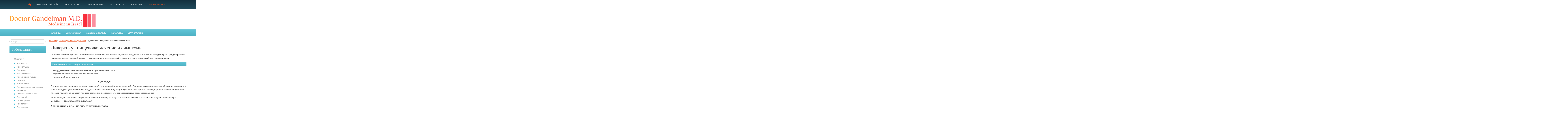

--- FILE ---
content_type: text/html; charset=UTF-8
request_url: https://doctor-gandelman.ru/sovety/divertikul-pishchevoda/
body_size: 17530
content:
<!DOCTYPE html>
<html lang="ru">

<head>
    <meta name="viewport" content="initial-scale=1.0, width=device-width">
          <link rel="stylesheet" type="text/css" href="/wp-content/themes/gandelman/style.css?v=1.0">
    <link rel="shortcut icon" href="/favicon.ico" type="image/vnd.microsoft.icon" />
    <title>Дивертикул пищевода: лечение и симптомы</title>

	<script src="//ajax.googleapis.com/ajax/libs/jquery/1.8.2/jquery.min.js"></script>
	<script src="https://doctor-gandelman.ru/wp-content/themes/gandelman/slider/jquery.bxslider.min.js"></script>
    <link href="https://doctor-gandelman.ru/wp-content/themes/gandelman/slider/jquery.bxslider.css" rel="stylesheet" />
    <script src="https://unpkg.com/masonry-layout@4/dist/masonry.pkgd.min.js"></script>
    <meta name='robots' content='index, follow, max-image-preview:large, max-snippet:-1, max-video-preview:-1' />
	<style>img:is([sizes="auto" i], [sizes^="auto," i]) { contain-intrinsic-size: 3000px 1500px }</style>
	
	<!-- This site is optimized with the Yoast SEO plugin v22.3 - https://yoast.com/wordpress/plugins/seo/ -->
	<link rel="canonical" href="https://doctor-gandelman.ru/sovety/divertikul-pishchevoda/" />
	<meta property="og:locale" content="ru_RU" />
	<meta property="og:type" content="article" />
	<meta property="og:title" content="Дивертикул пищевода: лечение и симптомы" />
	<meta property="og:description" content="Пищевод лежит за трахеей. В нормальном состоянии это ровный трубчатый соединительный канал желудка и рта. При дивертикуле пищевода создается некий [&hellip;]" />
	<meta property="og:url" content="https://doctor-gandelman.ru/sovety/divertikul-pishchevoda/" />
	<meta property="og:site_name" content="Герман Шаевич Гандельман" />
	<meta property="article:published_time" content="2017-03-20T09:31:36+00:00" />
	<meta property="article:modified_time" content="2024-03-18T19:40:38+00:00" />
	<meta property="og:image" content="https://gandelman.ru/wp-content/uploads/2017/03/Divertikul-pishhevoda_-Sovety-doktora-Gandelmana-300x226.gif" />
	<meta name="author" content="GandelmanAdmin" />
	<meta name="twitter:card" content="summary_large_image" />
	<meta name="twitter:label1" content="Написано автором" />
	<meta name="twitter:data1" content="GandelmanAdmin" />
	<meta name="twitter:label2" content="Примерное время для чтения" />
	<meta name="twitter:data2" content="2 минуты" />
	<script type="application/ld+json" class="yoast-schema-graph">{"@context":"https://schema.org","@graph":[{"@type":"WebPage","@id":"https://doctor-gandelman.ru/sovety/divertikul-pishchevoda/","url":"https://doctor-gandelman.ru/sovety/divertikul-pishchevoda/","name":"Дивертикул пищевода: лечение и симптомы","isPartOf":{"@id":"https://doctor-gandelman.ru/#website"},"primaryImageOfPage":{"@id":"https://doctor-gandelman.ru/sovety/divertikul-pishchevoda/#primaryimage"},"image":{"@id":"https://doctor-gandelman.ru/sovety/divertikul-pishchevoda/#primaryimage"},"thumbnailUrl":"https://gandelman.ru/wp-content/uploads/2017/03/Divertikul-pishhevoda_-Sovety-doktora-Gandelmana-300x226.gif","datePublished":"2017-03-20T09:31:36+00:00","dateModified":"2024-03-18T19:40:38+00:00","author":{"@id":"https://doctor-gandelman.ru/#/schema/person/69ea8f9ae60f91219007cab9ed0277c4"},"breadcrumb":{"@id":"https://doctor-gandelman.ru/sovety/divertikul-pishchevoda/#breadcrumb"},"inLanguage":"ru-RU","potentialAction":[{"@type":"ReadAction","target":["https://doctor-gandelman.ru/sovety/divertikul-pishchevoda/"]}]},{"@type":"ImageObject","inLanguage":"ru-RU","@id":"https://doctor-gandelman.ru/sovety/divertikul-pishchevoda/#primaryimage","url":"https://doctor-gandelman.ru/wp-content/uploads/2017/03/Divertikul-pishhevoda_-Sovety-doktora-Gandelmana.gif","contentUrl":"https://doctor-gandelman.ru/wp-content/uploads/2017/03/Divertikul-pishhevoda_-Sovety-doktora-Gandelmana.gif","width":378,"height":285},{"@type":"BreadcrumbList","@id":"https://doctor-gandelman.ru/sovety/divertikul-pishchevoda/#breadcrumb","itemListElement":[{"@type":"ListItem","position":1,"name":"Главная страница","item":"https://doctor-gandelman.ru/"},{"@type":"ListItem","position":2,"name":"Дивертикул пищевода: лечение и симптомы"}]},{"@type":"WebSite","@id":"https://doctor-gandelman.ru/#website","url":"https://doctor-gandelman.ru/","name":"Герман Шаевич Гандельман","description":"официальный сайт","potentialAction":[{"@type":"SearchAction","target":{"@type":"EntryPoint","urlTemplate":"https://doctor-gandelman.ru/?s={search_term_string}"},"query-input":"required name=search_term_string"}],"inLanguage":"ru-RU"},{"@type":"Person","@id":"https://doctor-gandelman.ru/#/schema/person/69ea8f9ae60f91219007cab9ed0277c4","name":"GandelmanAdmin","image":{"@type":"ImageObject","inLanguage":"ru-RU","@id":"https://doctor-gandelman.ru/#/schema/person/image/","url":"https://secure.gravatar.com/avatar/ef268ba55280eb4042cf67357bce9998?s=96&d=mm&r=g","contentUrl":"https://secure.gravatar.com/avatar/ef268ba55280eb4042cf67357bce9998?s=96&d=mm&r=g","caption":"GandelmanAdmin"}}]}</script>
	<!-- / Yoast SEO plugin. -->


<link rel="alternate" type="application/rss+xml" title="Герман Шаевич Гандельман &raquo; Лента комментариев к &laquo;Дивертикул пищевода: лечение и симптомы&raquo;" href="https://doctor-gandelman.ru/sovety/divertikul-pishchevoda/feed/" />
<script type="text/javascript">
/* <![CDATA[ */
window._wpemojiSettings = {"baseUrl":"https:\/\/s.w.org\/images\/core\/emoji\/15.0.3\/72x72\/","ext":".png","svgUrl":"https:\/\/s.w.org\/images\/core\/emoji\/15.0.3\/svg\/","svgExt":".svg","source":{"concatemoji":"https:\/\/doctor-gandelman.ru\/wp-includes\/js\/wp-emoji-release.min.js?ver=6.7.4"}};
/*! This file is auto-generated */
!function(i,n){var o,s,e;function c(e){try{var t={supportTests:e,timestamp:(new Date).valueOf()};sessionStorage.setItem(o,JSON.stringify(t))}catch(e){}}function p(e,t,n){e.clearRect(0,0,e.canvas.width,e.canvas.height),e.fillText(t,0,0);var t=new Uint32Array(e.getImageData(0,0,e.canvas.width,e.canvas.height).data),r=(e.clearRect(0,0,e.canvas.width,e.canvas.height),e.fillText(n,0,0),new Uint32Array(e.getImageData(0,0,e.canvas.width,e.canvas.height).data));return t.every(function(e,t){return e===r[t]})}function u(e,t,n){switch(t){case"flag":return n(e,"\ud83c\udff3\ufe0f\u200d\u26a7\ufe0f","\ud83c\udff3\ufe0f\u200b\u26a7\ufe0f")?!1:!n(e,"\ud83c\uddfa\ud83c\uddf3","\ud83c\uddfa\u200b\ud83c\uddf3")&&!n(e,"\ud83c\udff4\udb40\udc67\udb40\udc62\udb40\udc65\udb40\udc6e\udb40\udc67\udb40\udc7f","\ud83c\udff4\u200b\udb40\udc67\u200b\udb40\udc62\u200b\udb40\udc65\u200b\udb40\udc6e\u200b\udb40\udc67\u200b\udb40\udc7f");case"emoji":return!n(e,"\ud83d\udc26\u200d\u2b1b","\ud83d\udc26\u200b\u2b1b")}return!1}function f(e,t,n){var r="undefined"!=typeof WorkerGlobalScope&&self instanceof WorkerGlobalScope?new OffscreenCanvas(300,150):i.createElement("canvas"),a=r.getContext("2d",{willReadFrequently:!0}),o=(a.textBaseline="top",a.font="600 32px Arial",{});return e.forEach(function(e){o[e]=t(a,e,n)}),o}function t(e){var t=i.createElement("script");t.src=e,t.defer=!0,i.head.appendChild(t)}"undefined"!=typeof Promise&&(o="wpEmojiSettingsSupports",s=["flag","emoji"],n.supports={everything:!0,everythingExceptFlag:!0},e=new Promise(function(e){i.addEventListener("DOMContentLoaded",e,{once:!0})}),new Promise(function(t){var n=function(){try{var e=JSON.parse(sessionStorage.getItem(o));if("object"==typeof e&&"number"==typeof e.timestamp&&(new Date).valueOf()<e.timestamp+604800&&"object"==typeof e.supportTests)return e.supportTests}catch(e){}return null}();if(!n){if("undefined"!=typeof Worker&&"undefined"!=typeof OffscreenCanvas&&"undefined"!=typeof URL&&URL.createObjectURL&&"undefined"!=typeof Blob)try{var e="postMessage("+f.toString()+"("+[JSON.stringify(s),u.toString(),p.toString()].join(",")+"));",r=new Blob([e],{type:"text/javascript"}),a=new Worker(URL.createObjectURL(r),{name:"wpTestEmojiSupports"});return void(a.onmessage=function(e){c(n=e.data),a.terminate(),t(n)})}catch(e){}c(n=f(s,u,p))}t(n)}).then(function(e){for(var t in e)n.supports[t]=e[t],n.supports.everything=n.supports.everything&&n.supports[t],"flag"!==t&&(n.supports.everythingExceptFlag=n.supports.everythingExceptFlag&&n.supports[t]);n.supports.everythingExceptFlag=n.supports.everythingExceptFlag&&!n.supports.flag,n.DOMReady=!1,n.readyCallback=function(){n.DOMReady=!0}}).then(function(){return e}).then(function(){var e;n.supports.everything||(n.readyCallback(),(e=n.source||{}).concatemoji?t(e.concatemoji):e.wpemoji&&e.twemoji&&(t(e.twemoji),t(e.wpemoji)))}))}((window,document),window._wpemojiSettings);
/* ]]> */
</script>
<link rel='stylesheet' id='jquery.prettyphoto-css' href='https://doctor-gandelman.ru/wp-content/plugins/wp-video-lightbox/css/prettyPhoto.css?ver=6.7.4' type='text/css' media='all' />
<link rel='stylesheet' id='video-lightbox-css' href='https://doctor-gandelman.ru/wp-content/plugins/wp-video-lightbox/wp-video-lightbox.css?ver=6.7.4' type='text/css' media='all' />
<style id='wp-emoji-styles-inline-css' type='text/css'>

	img.wp-smiley, img.emoji {
		display: inline !important;
		border: none !important;
		box-shadow: none !important;
		height: 1em !important;
		width: 1em !important;
		margin: 0 0.07em !important;
		vertical-align: -0.1em !important;
		background: none !important;
		padding: 0 !important;
	}
</style>
<link rel='stylesheet' id='wp-block-library-css' href='https://doctor-gandelman.ru/wp-includes/css/dist/block-library/style.min.css?ver=6.7.4' type='text/css' media='all' />
<style id='cost-calculator-builder-calculator-selector-style-inline-css' type='text/css'>
/*!***************************************************************************************************************************************************************************************************************************************!*\
  !*** css ./node_modules/css-loader/dist/cjs.js??ruleSet[1].rules[4].use[1]!./node_modules/postcss-loader/dist/cjs.js??ruleSet[1].rules[4].use[2]!./node_modules/sass-loader/dist/cjs.js??ruleSet[1].rules[4].use[3]!./src/style.scss ***!
  \***************************************************************************************************************************************************************************************************************************************/
.ccb-gutenberg-block {
  padding: 20px;
  border: 1px solid black;
}
.ccb-gutenberg-block__header {
  display: flex;
  align-items: center;
  margin-bottom: 20px;
}
.ccb-gutenberg-block__icon {
  margin-right: 20px;
}

/*# sourceMappingURL=style-index.css.map*/
</style>
<style id='classic-theme-styles-inline-css' type='text/css'>
/*! This file is auto-generated */
.wp-block-button__link{color:#fff;background-color:#32373c;border-radius:9999px;box-shadow:none;text-decoration:none;padding:calc(.667em + 2px) calc(1.333em + 2px);font-size:1.125em}.wp-block-file__button{background:#32373c;color:#fff;text-decoration:none}
</style>
<style id='global-styles-inline-css' type='text/css'>
:root{--wp--preset--aspect-ratio--square: 1;--wp--preset--aspect-ratio--4-3: 4/3;--wp--preset--aspect-ratio--3-4: 3/4;--wp--preset--aspect-ratio--3-2: 3/2;--wp--preset--aspect-ratio--2-3: 2/3;--wp--preset--aspect-ratio--16-9: 16/9;--wp--preset--aspect-ratio--9-16: 9/16;--wp--preset--color--black: #000000;--wp--preset--color--cyan-bluish-gray: #abb8c3;--wp--preset--color--white: #ffffff;--wp--preset--color--pale-pink: #f78da7;--wp--preset--color--vivid-red: #cf2e2e;--wp--preset--color--luminous-vivid-orange: #ff6900;--wp--preset--color--luminous-vivid-amber: #fcb900;--wp--preset--color--light-green-cyan: #7bdcb5;--wp--preset--color--vivid-green-cyan: #00d084;--wp--preset--color--pale-cyan-blue: #8ed1fc;--wp--preset--color--vivid-cyan-blue: #0693e3;--wp--preset--color--vivid-purple: #9b51e0;--wp--preset--gradient--vivid-cyan-blue-to-vivid-purple: linear-gradient(135deg,rgba(6,147,227,1) 0%,rgb(155,81,224) 100%);--wp--preset--gradient--light-green-cyan-to-vivid-green-cyan: linear-gradient(135deg,rgb(122,220,180) 0%,rgb(0,208,130) 100%);--wp--preset--gradient--luminous-vivid-amber-to-luminous-vivid-orange: linear-gradient(135deg,rgba(252,185,0,1) 0%,rgba(255,105,0,1) 100%);--wp--preset--gradient--luminous-vivid-orange-to-vivid-red: linear-gradient(135deg,rgba(255,105,0,1) 0%,rgb(207,46,46) 100%);--wp--preset--gradient--very-light-gray-to-cyan-bluish-gray: linear-gradient(135deg,rgb(238,238,238) 0%,rgb(169,184,195) 100%);--wp--preset--gradient--cool-to-warm-spectrum: linear-gradient(135deg,rgb(74,234,220) 0%,rgb(151,120,209) 20%,rgb(207,42,186) 40%,rgb(238,44,130) 60%,rgb(251,105,98) 80%,rgb(254,248,76) 100%);--wp--preset--gradient--blush-light-purple: linear-gradient(135deg,rgb(255,206,236) 0%,rgb(152,150,240) 100%);--wp--preset--gradient--blush-bordeaux: linear-gradient(135deg,rgb(254,205,165) 0%,rgb(254,45,45) 50%,rgb(107,0,62) 100%);--wp--preset--gradient--luminous-dusk: linear-gradient(135deg,rgb(255,203,112) 0%,rgb(199,81,192) 50%,rgb(65,88,208) 100%);--wp--preset--gradient--pale-ocean: linear-gradient(135deg,rgb(255,245,203) 0%,rgb(182,227,212) 50%,rgb(51,167,181) 100%);--wp--preset--gradient--electric-grass: linear-gradient(135deg,rgb(202,248,128) 0%,rgb(113,206,126) 100%);--wp--preset--gradient--midnight: linear-gradient(135deg,rgb(2,3,129) 0%,rgb(40,116,252) 100%);--wp--preset--font-size--small: 13px;--wp--preset--font-size--medium: 20px;--wp--preset--font-size--large: 36px;--wp--preset--font-size--x-large: 42px;--wp--preset--spacing--20: 0.44rem;--wp--preset--spacing--30: 0.67rem;--wp--preset--spacing--40: 1rem;--wp--preset--spacing--50: 1.5rem;--wp--preset--spacing--60: 2.25rem;--wp--preset--spacing--70: 3.38rem;--wp--preset--spacing--80: 5.06rem;--wp--preset--shadow--natural: 6px 6px 9px rgba(0, 0, 0, 0.2);--wp--preset--shadow--deep: 12px 12px 50px rgba(0, 0, 0, 0.4);--wp--preset--shadow--sharp: 6px 6px 0px rgba(0, 0, 0, 0.2);--wp--preset--shadow--outlined: 6px 6px 0px -3px rgba(255, 255, 255, 1), 6px 6px rgba(0, 0, 0, 1);--wp--preset--shadow--crisp: 6px 6px 0px rgba(0, 0, 0, 1);}:where(.is-layout-flex){gap: 0.5em;}:where(.is-layout-grid){gap: 0.5em;}body .is-layout-flex{display: flex;}.is-layout-flex{flex-wrap: wrap;align-items: center;}.is-layout-flex > :is(*, div){margin: 0;}body .is-layout-grid{display: grid;}.is-layout-grid > :is(*, div){margin: 0;}:where(.wp-block-columns.is-layout-flex){gap: 2em;}:where(.wp-block-columns.is-layout-grid){gap: 2em;}:where(.wp-block-post-template.is-layout-flex){gap: 1.25em;}:where(.wp-block-post-template.is-layout-grid){gap: 1.25em;}.has-black-color{color: var(--wp--preset--color--black) !important;}.has-cyan-bluish-gray-color{color: var(--wp--preset--color--cyan-bluish-gray) !important;}.has-white-color{color: var(--wp--preset--color--white) !important;}.has-pale-pink-color{color: var(--wp--preset--color--pale-pink) !important;}.has-vivid-red-color{color: var(--wp--preset--color--vivid-red) !important;}.has-luminous-vivid-orange-color{color: var(--wp--preset--color--luminous-vivid-orange) !important;}.has-luminous-vivid-amber-color{color: var(--wp--preset--color--luminous-vivid-amber) !important;}.has-light-green-cyan-color{color: var(--wp--preset--color--light-green-cyan) !important;}.has-vivid-green-cyan-color{color: var(--wp--preset--color--vivid-green-cyan) !important;}.has-pale-cyan-blue-color{color: var(--wp--preset--color--pale-cyan-blue) !important;}.has-vivid-cyan-blue-color{color: var(--wp--preset--color--vivid-cyan-blue) !important;}.has-vivid-purple-color{color: var(--wp--preset--color--vivid-purple) !important;}.has-black-background-color{background-color: var(--wp--preset--color--black) !important;}.has-cyan-bluish-gray-background-color{background-color: var(--wp--preset--color--cyan-bluish-gray) !important;}.has-white-background-color{background-color: var(--wp--preset--color--white) !important;}.has-pale-pink-background-color{background-color: var(--wp--preset--color--pale-pink) !important;}.has-vivid-red-background-color{background-color: var(--wp--preset--color--vivid-red) !important;}.has-luminous-vivid-orange-background-color{background-color: var(--wp--preset--color--luminous-vivid-orange) !important;}.has-luminous-vivid-amber-background-color{background-color: var(--wp--preset--color--luminous-vivid-amber) !important;}.has-light-green-cyan-background-color{background-color: var(--wp--preset--color--light-green-cyan) !important;}.has-vivid-green-cyan-background-color{background-color: var(--wp--preset--color--vivid-green-cyan) !important;}.has-pale-cyan-blue-background-color{background-color: var(--wp--preset--color--pale-cyan-blue) !important;}.has-vivid-cyan-blue-background-color{background-color: var(--wp--preset--color--vivid-cyan-blue) !important;}.has-vivid-purple-background-color{background-color: var(--wp--preset--color--vivid-purple) !important;}.has-black-border-color{border-color: var(--wp--preset--color--black) !important;}.has-cyan-bluish-gray-border-color{border-color: var(--wp--preset--color--cyan-bluish-gray) !important;}.has-white-border-color{border-color: var(--wp--preset--color--white) !important;}.has-pale-pink-border-color{border-color: var(--wp--preset--color--pale-pink) !important;}.has-vivid-red-border-color{border-color: var(--wp--preset--color--vivid-red) !important;}.has-luminous-vivid-orange-border-color{border-color: var(--wp--preset--color--luminous-vivid-orange) !important;}.has-luminous-vivid-amber-border-color{border-color: var(--wp--preset--color--luminous-vivid-amber) !important;}.has-light-green-cyan-border-color{border-color: var(--wp--preset--color--light-green-cyan) !important;}.has-vivid-green-cyan-border-color{border-color: var(--wp--preset--color--vivid-green-cyan) !important;}.has-pale-cyan-blue-border-color{border-color: var(--wp--preset--color--pale-cyan-blue) !important;}.has-vivid-cyan-blue-border-color{border-color: var(--wp--preset--color--vivid-cyan-blue) !important;}.has-vivid-purple-border-color{border-color: var(--wp--preset--color--vivid-purple) !important;}.has-vivid-cyan-blue-to-vivid-purple-gradient-background{background: var(--wp--preset--gradient--vivid-cyan-blue-to-vivid-purple) !important;}.has-light-green-cyan-to-vivid-green-cyan-gradient-background{background: var(--wp--preset--gradient--light-green-cyan-to-vivid-green-cyan) !important;}.has-luminous-vivid-amber-to-luminous-vivid-orange-gradient-background{background: var(--wp--preset--gradient--luminous-vivid-amber-to-luminous-vivid-orange) !important;}.has-luminous-vivid-orange-to-vivid-red-gradient-background{background: var(--wp--preset--gradient--luminous-vivid-orange-to-vivid-red) !important;}.has-very-light-gray-to-cyan-bluish-gray-gradient-background{background: var(--wp--preset--gradient--very-light-gray-to-cyan-bluish-gray) !important;}.has-cool-to-warm-spectrum-gradient-background{background: var(--wp--preset--gradient--cool-to-warm-spectrum) !important;}.has-blush-light-purple-gradient-background{background: var(--wp--preset--gradient--blush-light-purple) !important;}.has-blush-bordeaux-gradient-background{background: var(--wp--preset--gradient--blush-bordeaux) !important;}.has-luminous-dusk-gradient-background{background: var(--wp--preset--gradient--luminous-dusk) !important;}.has-pale-ocean-gradient-background{background: var(--wp--preset--gradient--pale-ocean) !important;}.has-electric-grass-gradient-background{background: var(--wp--preset--gradient--electric-grass) !important;}.has-midnight-gradient-background{background: var(--wp--preset--gradient--midnight) !important;}.has-small-font-size{font-size: var(--wp--preset--font-size--small) !important;}.has-medium-font-size{font-size: var(--wp--preset--font-size--medium) !important;}.has-large-font-size{font-size: var(--wp--preset--font-size--large) !important;}.has-x-large-font-size{font-size: var(--wp--preset--font-size--x-large) !important;}
:where(.wp-block-post-template.is-layout-flex){gap: 1.25em;}:where(.wp-block-post-template.is-layout-grid){gap: 1.25em;}
:where(.wp-block-columns.is-layout-flex){gap: 2em;}:where(.wp-block-columns.is-layout-grid){gap: 2em;}
:root :where(.wp-block-pullquote){font-size: 1.5em;line-height: 1.6;}
</style>
<link rel='stylesheet' id='contact-form-7-css' href='https://doctor-gandelman.ru/wp-content/plugins/contact-form-7/includes/css/styles.css?ver=5.9.3' type='text/css' media='all' />
<link rel='stylesheet' id='bxslider-css' href='https://doctor-gandelman.ru/wp-content/themes/gandelman/slider/jquery.bxslider.css' type='text/css' media='all' />
<script type="text/javascript" src="https://doctor-gandelman.ru/wp-includes/js/jquery/jquery.min.js?ver=3.7.1" id="jquery-core-js"></script>
<script type="text/javascript" src="https://doctor-gandelman.ru/wp-includes/js/jquery/jquery-migrate.min.js?ver=3.4.1" id="jquery-migrate-js"></script>
<script type="text/javascript" src="https://doctor-gandelman.ru/wp-content/plugins/wp-video-lightbox/js/jquery.prettyPhoto.js?ver=3.1.6" id="jquery.prettyphoto-js"></script>
<script type="text/javascript" id="video-lightbox-js-extra">
/* <![CDATA[ */
var vlpp_vars = {"prettyPhoto_rel":"wp-video-lightbox","animation_speed":"fast","slideshow":"5000","autoplay_slideshow":"false","opacity":"0.80","show_title":"true","allow_resize":"true","allow_expand":"true","default_width":"640","default_height":"480","counter_separator_label":"\/","theme":"pp_default","horizontal_padding":"20","hideflash":"false","wmode":"opaque","autoplay":"false","modal":"false","deeplinking":"false","overlay_gallery":"true","overlay_gallery_max":"30","keyboard_shortcuts":"true","ie6_fallback":"true"};
/* ]]> */
</script>
<script type="text/javascript" src="https://doctor-gandelman.ru/wp-content/plugins/wp-video-lightbox/js/video-lightbox.js?ver=3.1.6" id="video-lightbox-js"></script>
<script type="text/javascript" src="https://doctor-gandelman.ru/wp-content/themes/gandelman/scripts/jquery.cookie.min.js" id="jquery-cookie-js"></script>
<script type="text/javascript" src="https://doctor-gandelman.ru/wp-content/themes/gandelman/slider/jquery.bxslider.min.js" id="bxslider-js"></script>
<script type="text/javascript" src="https://doctor-gandelman.ru/wp-content/themes/gandelman/scripts/functions.js?ver=6.7.4" id="custom-js"></script>
<link rel="https://api.w.org/" href="https://doctor-gandelman.ru/wp-json/" /><link rel="alternate" title="JSON" type="application/json" href="https://doctor-gandelman.ru/wp-json/wp/v2/posts/1371" /><link rel="EditURI" type="application/rsd+xml" title="RSD" href="https://doctor-gandelman.ru/xmlrpc.php?rsd" />
<meta name="generator" content="WordPress 6.7.4" />
<link rel='shortlink' href='https://doctor-gandelman.ru/?p=1371' />
<link rel="alternate" title="oEmbed (JSON)" type="application/json+oembed" href="https://doctor-gandelman.ru/wp-json/oembed/1.0/embed?url=https%3A%2F%2Fdoctor-gandelman.ru%2Fsovety%2Fdivertikul-pishchevoda%2F" />
<link rel="alternate" title="oEmbed (XML)" type="text/xml+oembed" href="https://doctor-gandelman.ru/wp-json/oembed/1.0/embed?url=https%3A%2F%2Fdoctor-gandelman.ru%2Fsovety%2Fdivertikul-pishchevoda%2F&#038;format=xml" />
<script type="text/javascript">window.ccb_nonces = {"ccb_payment":"b4b4d1c095","ccb_contact_form":"7192270c35","ccb_woo_checkout":"65b93de55c","ccb_add_order":"666281d512","ccb_orders":"3a2270fd46","ccb_update_order":"075d766cdf","ccb_send_invoice":"d01676842a","ccb_get_invoice":"c5b3087381","ccb_wp_hook_nonce":"ea9376fa99","ccb_razorpay_receive":"5138811b81"};</script><script>
            WP_VIDEO_LIGHTBOX_VERSION="1.9.10";
            WP_VID_LIGHTBOX_URL="https://doctor-gandelman.ru/wp-content/plugins/wp-video-lightbox";
                        function wpvl_paramReplace(name, string, value) {
                // Find the param with regex
                // Grab the first character in the returned string (should be ? or &)
                // Replace our href string with our new value, passing on the name and delimeter

                var re = new RegExp("[\?&]" + name + "=([^&#]*)");
                var matches = re.exec(string);
                var newString;

                if (matches === null) {
                    // if there are no params, append the parameter
                    newString = string + '?' + name + '=' + value;
                } else {
                    var delimeter = matches[0].charAt(0);
                    newString = string.replace(re, delimeter + name + "=" + value);
                }
                return newString;
            }
            </script>    
    <meta name="google-site-verification" content="mhoUYps84DMrzy19JpW4jncH63Yzobu2p_wq3_H_UjM" />
	<meta name="google-site-verification" content="ckX420VQSGPG64CkUBLq8R5noQLQFb6OE8Uw65GDOgs" />
    <meta name="yandex-verification" content="1061525158bd9866" />
	<meta name="yandex-verification" content="b3c3dca6a86b857e" />
	
</head>

<body data-rsssl=1  class="post-template-default single single-post postid-1371 single-format-standard country_US">


	<header>
    	<div id="top-row-one">
            <div class="inner clearfix">
            	<a id="menu-icon"><img src="https://doctor-gandelman.ru/wp-content/themes/gandelman/images/menu-icon.png" width="64" height="53" alt=""/></a>
                <nav id="main-menu">
                    <div class="menu-main-menu-container"><ul id="menu-main-menu" class="menu"><li id="menu-item-88" class="menu-item menu-item-type-custom menu-item-object-custom menu-item-88"><a href="/">Главная</a></li>
<li id="menu-item-1104" class="menu-item menu-item-type-post_type menu-item-object-page menu-item-1104"><a href="https://doctor-gandelman.ru/cel-proekta/">Официальный сайт</a></li>
<li id="menu-item-1105" class="menu-item menu-item-type-post_type menu-item-object-page menu-item-1105"><a href="https://doctor-gandelman.ru/moya-istoriya/">Моя история</a></li>
<li id="menu-item-1108" class="menu-item menu-item-type-post_type menu-item-object-page menu-item-1108"><a href="https://doctor-gandelman.ru/zabolevaniya/">Заболевания</a></li>
<li id="menu-item-1229" class="menu-item menu-item-type-taxonomy menu-item-object-category current-post-ancestor current-menu-parent current-post-parent menu-item-1229"><a href="https://doctor-gandelman.ru/sovety/">Мои советы</a></li>
<li id="menu-item-2698" class="menu-item menu-item-type-post_type menu-item-object-page menu-item-2698"><a href="https://doctor-gandelman.ru/contacts/">Контакты</a></li>
<li id="menu-item-1116" class="menu-item menu-item-type-post_type menu-item-object-page menu-item-1116"><a href="https://doctor-gandelman.ru/webform/poluchite-konsultaciyu/">Напишите мне</a></li>
</ul></div>                                    </nav>
            </div>
        </div>
        <div id="top-row-two">
        	<div class="inner clearfix">

                <div id="header-logo"><a href="/"><div class="logo"><img src="/wp-content/uploads/2017/03/doctor-gandelman-md-high-resolution-logo-transparent.png" alt="dr. gandelman logo"></div></a></div>
            	<div class="sendvich"></div>
                <!--<div id="name-and-slogan">
                    <div>
                        <span id="site-name">
                          <a href="/" title="Главная" rel="home">
                            <span id="site-title">Путеводитель по лечению в Израиле </span>
                            <span id="site-slogan">доктора <span>Германа Шаевича Гандельмана</span></span>
                          </a>
                        </span>
                    </div>
                </div>--> <!-- /#name-and-slogan -->

                <div id="search-and-phone-header">
                    <div class="text_h">Если есть вопросы,<br> пишите или звоните</div>
                    <div class="phone">+972 (3) 3760777</div>
                    <div class="mail"><a href="mailto:german@gandelman.ru">german@gandelman.ru</a></div>
                </div>

                <div class="c-b"></div>

            </div>
        </div>
        <nav id="secondary-menu">
		<div class="inner"><div class="menu-secondary-container"><ul id="menu-secondary" class="menu"><li id="menu-item-1592" class="menu-item menu-item-type-post_type menu-item-object-page menu-item-1592"><a href="https://doctor-gandelman.ru/bolnicy-v-izraile/">Больницы</a></li>
<li id="menu-item-1593" class="menu-item menu-item-type-post_type menu-item-object-page menu-item-1593"><a href="https://doctor-gandelman.ru/diagnostika-v-izraile/">Диагностика</a></li>
<li id="menu-item-1594" class="menu-item menu-item-type-post_type menu-item-object-page menu-item-1594"><a href="https://doctor-gandelman.ru/lechenie-v-izraile/">Лечение в Израиле</a></li>
<li id="menu-item-1595" class="menu-item menu-item-type-post_type menu-item-object-page menu-item-1595"><a href="https://doctor-gandelman.ru/izrailskie-lekarstva/">Лекарства</a></li>
<li id="menu-item-1596" class="menu-item menu-item-type-post_type menu-item-object-page menu-item-1596"><a href="https://doctor-gandelman.ru/izrailskoe-oborudovanie/">Оборудование</a></li>
</ul></div></div>
        </nav>
        <nav id="mobile-menu">
             <div class="menu-mobile-menu-container"><ul id="menu-mobile-menu" class="menu"><li id="menu-item-1613" class="menu-item menu-item-type-post_type menu-item-object-page menu-item-1613"><a href="https://doctor-gandelman.ru/lechenie-v-izraile/">Лечение в Израиле</a></li>
<li id="menu-item-1588" class="menu-item menu-item-type-post_type menu-item-object-page menu-item-1588"><a href="https://doctor-gandelman.ru/moya-istoriya/">Моя история</a></li>
<li id="menu-item-1584" class="menu-item menu-item-type-post_type menu-item-object-page menu-item-1584"><a href="https://doctor-gandelman.ru/cel-proekta/">Цель проекта</a></li>
<li id="menu-item-1614" class="menu-item menu-item-type-post_type menu-item-object-page menu-item-1614"><a href="https://doctor-gandelman.ru/webform/poluchite-konsultaciyu/">Получите консультацию</a></li>
<li id="menu-item-1615" class="menu-item menu-item-type-post_type menu-item-object-page menu-item-1615"><a href="https://doctor-gandelman.ru/zabolevaniya/">Заболевания</a></li>
<li id="menu-item-2871" class="menu-item menu-item-type-taxonomy menu-item-object-category current-post-ancestor current-menu-parent current-post-parent menu-item-2871"><a href="https://doctor-gandelman.ru/sovety/">Советы Гандельмана</a></li>
</ul></div>         </nav>
    </header>



	

	


    <div class="inner clearfix">

        <div id="breadcrumb">
			<div class="breadcrumbs" itemscope itemtype="http://schema.org/BreadcrumbList"><span itemprop="itemListElement" itemscope itemtype="http://schema.org/ListItem"><a href="https://doctor-gandelman.ru/" itemprop="item" class="home"><span itemprop="name">Главная</span></a></span> <span class="sep">›</span> <span itemprop="itemListElement" itemscope itemtype="http://schema.org/ListItem"><a href="https://doctor-gandelman.ru/sovety/" itemprop="item"><span itemprop="name">Советы доктора Гандельмана</span></a></span> <span class="sep">›</span> <span class="current">Дивертикул пищевода: лечение и симптомы</span></div><!-- .breadcrumbs -->
        </div>

        <div id="sidebar">
			<li id="search-2" class="widget widget_search"><form role="search" method="get" id="searchform" class="searchform" action="https://doctor-gandelman.ru/">
				<div>
					<label class="screen-reader-text" for="s">Найти:</label>
					<input type="text" value="" name="s" id="s" />
					<input type="submit" id="searchsubmit" value="Поиск" />
				</div>
			</form></li>
<li id="nav_menu-2" class="widget widget_nav_menu"><div class="sidebar-title">Заболевания</div><div class="menu-sidebar-container"><ul id="menu-sidebar" class="menu"><li id="menu-item-1508" class="menu-item menu-item-type-taxonomy menu-item-object-category menu-item-has-children menu-item-1508"><a href="https://doctor-gandelman.ru/onkologiya/">Онкология</a>
<ul class="sub-menu">
	<li id="menu-item-1509" class="menu-item menu-item-type-post_type menu-item-object-post menu-item-1509"><a href="https://doctor-gandelman.ru/onkologiya/rak-pecheni/">Рак печени</a></li>
	<li id="menu-item-3375" class="menu-item menu-item-type-custom menu-item-object-custom menu-item-3375"><a href="https://gandelman.ru/onkologiya/rak-zheludka/">Рак желудка</a></li>
	<li id="menu-item-1510" class="menu-item menu-item-type-post_type menu-item-object-post menu-item-1510"><a href="https://doctor-gandelman.ru/onkologiya/rak-pochki/">Рак почки</a></li>
	<li id="menu-item-3376" class="menu-item menu-item-type-custom menu-item-object-custom menu-item-3376"><a href="https://gandelman.ru/onkologiya/rak-kishechnika/">Рак кишечника</a></li>
	<li id="menu-item-1511" class="menu-item menu-item-type-post_type menu-item-object-post menu-item-1511"><a href="https://doctor-gandelman.ru/onkologiya/rak-mochevogo-puzyrya/">Рак мочевого пузыря</a></li>
	<li id="menu-item-1512" class="menu-item menu-item-type-post_type menu-item-object-post menu-item-1512"><a href="https://doctor-gandelman.ru/onkologiya/sarkoma/">Саркома</a></li>
	<li id="menu-item-1513" class="menu-item menu-item-type-post_type menu-item-object-post menu-item-1513"><a href="https://doctor-gandelman.ru/onkologiya/himioterapiya/">Химиотерапия</a></li>
	<li id="menu-item-1516" class="menu-item menu-item-type-post_type menu-item-object-post menu-item-1516"><a href="https://doctor-gandelman.ru/onkologiya/rak-podzheludochnoy-zhelezy/">Рак поджелудочной железы</a></li>
	<li id="menu-item-1517" class="menu-item menu-item-type-post_type menu-item-object-post menu-item-1517"><a href="https://doctor-gandelman.ru/onkologiya/melanoma/">Меланома</a></li>
	<li id="menu-item-1518" class="menu-item menu-item-type-post_type menu-item-object-post menu-item-1518"><a href="https://doctor-gandelman.ru/onkologiya/ploskokletochnyy-rak/">Плоскоклеточный рак</a></li>
	<li id="menu-item-1519" class="menu-item menu-item-type-post_type menu-item-object-post menu-item-1519"><a href="https://doctor-gandelman.ru/onkologiya/rak-kostey/">Рак костей</a></li>
	<li id="menu-item-1520" class="menu-item menu-item-type-post_type menu-item-object-post menu-item-1520"><a href="https://doctor-gandelman.ru/onkologiya/osteosarkoma/">Остеосаркома</a></li>
	<li id="menu-item-1521" class="menu-item menu-item-type-post_type menu-item-object-post menu-item-1521"><a href="https://doctor-gandelman.ru/onkologiya/rak-legkogo/">Рак легкого</a></li>
	<li id="menu-item-1522" class="menu-item menu-item-type-post_type menu-item-object-post menu-item-1522"><a href="https://doctor-gandelman.ru/onkologiya/rak-gortani/">Рак гортани</a></li>
	<li id="menu-item-1523" class="menu-item menu-item-type-post_type menu-item-object-post menu-item-1523"><a href="https://doctor-gandelman.ru/onkologiya/rak-mozga/">Рак мозга</a></li>
	<li id="menu-item-1524" class="menu-item menu-item-type-post_type menu-item-object-post menu-item-1524"><a href="https://doctor-gandelman.ru/onkologiya/rak-guby/">Рак губы</a></li>
	<li id="menu-item-1525" class="menu-item menu-item-type-post_type menu-item-object-post menu-item-1525"><a href="https://doctor-gandelman.ru/onkologiya/limfoma/">Лимфома</a></li>
	<li id="menu-item-1526" class="menu-item menu-item-type-post_type menu-item-object-post menu-item-1526"><a href="https://doctor-gandelman.ru/onkologiya/rak-molochnoy-zhelezy/">Рак молочной железы</a></li>
	<li id="menu-item-1527" class="menu-item menu-item-type-post_type menu-item-object-post menu-item-1527"><a href="https://doctor-gandelman.ru/onkologiya/adenokarcinoma/">Аденокарцинома</a></li>
	<li id="menu-item-1528" class="menu-item menu-item-type-post_type menu-item-object-post menu-item-1528"><a href="https://doctor-gandelman.ru/onkologiya/rak-pryamoy-kishki/">Рак прямой кишки</a></li>
	<li id="menu-item-1529" class="menu-item menu-item-type-post_type menu-item-object-post menu-item-1529"><a href="https://doctor-gandelman.ru/onkologiya/rak-shchitovidnoy-zhelezy/">Рак щитовидной железы</a></li>
	<li id="menu-item-1530" class="menu-item menu-item-type-post_type menu-item-object-post menu-item-1530"><a href="https://doctor-gandelman.ru/onkologiya/rak-yazyka/">Рак языка</a></li>
	<li id="menu-item-1531" class="menu-item menu-item-type-post_type menu-item-object-post menu-item-1531"><a href="https://doctor-gandelman.ru/onkologiya/rak-yaichnikov/">Рак яичников</a></li>
	<li id="menu-item-1536" class="menu-item menu-item-type-post_type menu-item-object-post menu-item-1536"><a href="https://doctor-gandelman.ru/onkologiya/gistiocitoz/">Гистиоцитоз</a></li>
</ul>
</li>
<li id="menu-item-1537" class="menu-item menu-item-type-taxonomy menu-item-object-category menu-item-has-children menu-item-1537"><a href="https://doctor-gandelman.ru/gastroenterologiya/">Гастроэнтерология</a>
<ul class="sub-menu">
	<li id="menu-item-1538" class="menu-item menu-item-type-post_type menu-item-object-post menu-item-1538"><a href="https://doctor-gandelman.ru/gastroenterologiya/bolezn-krona/">Болезнь Крона</a></li>
	<li id="menu-item-1539" class="menu-item menu-item-type-post_type menu-item-object-post menu-item-1539"><a href="https://doctor-gandelman.ru/gastroenterologiya/gemorroy/">Геморрой</a></li>
	<li id="menu-item-1540" class="menu-item menu-item-type-post_type menu-item-object-post menu-item-1540"><a href="https://doctor-gandelman.ru/gastroenterologiya/gepatit-c/">Гепатит С</a></li>
	<li id="menu-item-1683" class="menu-item menu-item-type-post_type menu-item-object-post menu-item-1683"><a href="https://doctor-gandelman.ru/gastroenterologiya/gipotireoz/">Гипотиреоз</a></li>
	<li id="menu-item-1542" class="menu-item menu-item-type-post_type menu-item-object-post menu-item-1542"><a href="https://doctor-gandelman.ru/gastroenterologiya/rak-dvenadcatiperstnoy-kishki/">Рак двенадцатиперстной кишки</a></li>
	<li id="menu-item-1543" class="menu-item menu-item-type-post_type menu-item-object-post menu-item-1543"><a href="https://doctor-gandelman.ru/gastroenterologiya/reflyuks-gerb/">Рефлюкс (ГЭРБ)</a></li>
	<li id="menu-item-1544" class="menu-item menu-item-type-post_type menu-item-object-post menu-item-1544"><a href="https://doctor-gandelman.ru/gastroenterologiya/pankreatit/">Панкреатит</a></li>
	<li id="menu-item-2005" class="menu-item menu-item-type-post_type menu-item-object-post menu-item-2005"><a href="https://doctor-gandelman.ru/gastroenterologiya/lechenie-gepatoza-v-izraile/">Гепатоз</a></li>
</ul>
</li>
<li id="menu-item-1545" class="menu-item menu-item-type-taxonomy menu-item-object-category menu-item-has-children menu-item-1545"><a href="https://doctor-gandelman.ru/ginekologiya/">Гинекология</a>
<ul class="sub-menu">
	<li id="menu-item-1546" class="menu-item menu-item-type-post_type menu-item-object-post menu-item-1546"><a href="https://doctor-gandelman.ru/onkologiya/rak-sheyki-matki/">Рак шейки матки</a></li>
	<li id="menu-item-1547" class="menu-item menu-item-type-post_type menu-item-object-post menu-item-1547"><a href="https://doctor-gandelman.ru/ginekologiya/besplodie/">Бесплодие</a></li>
	<li id="menu-item-1548" class="menu-item menu-item-type-post_type menu-item-object-post menu-item-1548"><a href="https://doctor-gandelman.ru/ginekologiya/mioma-matki/">Миома матки</a></li>
	<li id="menu-item-1549" class="menu-item menu-item-type-post_type menu-item-object-post menu-item-1549"><a href="https://doctor-gandelman.ru/ginekologiya/eko/">ЭКО</a></li>
	<li id="menu-item-1550" class="menu-item menu-item-type-post_type menu-item-object-post menu-item-1550"><a href="https://doctor-gandelman.ru/onkologiya/rak-matki/">Рак матки</a></li>
</ul>
</li>
<li id="menu-item-1693" class="menu-item menu-item-type-post_type menu-item-object-page menu-item-1693"><a href="https://doctor-gandelman.ru/lor/">ЛОР</a></li>
<li id="menu-item-1552" class="menu-item menu-item-type-taxonomy menu-item-object-category menu-item-has-children menu-item-1552"><a href="https://doctor-gandelman.ru/hirurgiya/">Хирургия</a>
<ul class="sub-menu">
	<li id="menu-item-1553" class="menu-item menu-item-type-post_type menu-item-object-post menu-item-1553"><a href="https://doctor-gandelman.ru/hirurgiya/artroz/">Артроз</a></li>
	<li id="menu-item-1554" class="menu-item menu-item-type-post_type menu-item-object-post menu-item-1554"><a href="https://doctor-gandelman.ru/hirurgiya/gastrektomiya/">Гастрэктомия</a></li>
	<li id="menu-item-1555" class="menu-item menu-item-type-post_type menu-item-object-post menu-item-1555"><a href="https://doctor-gandelman.ru/hirurgiya/gisterektomiya/">Гистерэктомия</a></li>
	<li id="menu-item-1556" class="menu-item menu-item-type-post_type menu-item-object-post menu-item-1556"><a href="https://doctor-gandelman.ru/hirurgiya/zamena-sustavov/">Замена суставов</a></li>
	<li id="menu-item-1557" class="menu-item menu-item-type-post_type menu-item-object-post menu-item-1557"><a href="https://doctor-gandelman.ru/hirurgiya/operacii-na-serdce/">Операции на сердце</a></li>
	<li id="menu-item-1558" class="menu-item menu-item-type-post_type menu-item-object-post menu-item-1558"><a href="https://doctor-gandelman.ru/hirurgiya/pulmonektomiya/">Пульмонэктомия</a></li>
	<li id="menu-item-1559" class="menu-item menu-item-type-post_type menu-item-object-post menu-item-1559"><a href="https://doctor-gandelman.ru/hirurgiya/spinalnaya-hirurgiya/">Спинальная хирургия</a></li>
	<li id="menu-item-1560" class="menu-item menu-item-type-post_type menu-item-object-post menu-item-1560"><a href="https://doctor-gandelman.ru/hirurgiya/stentirovanie/">Стентирование</a></li>
	<li id="menu-item-1561" class="menu-item menu-item-type-post_type menu-item-object-post menu-item-1561"><a href="https://doctor-gandelman.ru/hirurgiya/tireoidektomiya/">Тиреоидэктомия</a></li>
	<li id="menu-item-1562" class="menu-item menu-item-type-post_type menu-item-object-post menu-item-1562"><a href="https://doctor-gandelman.ru/hirurgiya/mastektomiya/">Мастэктомия</a></li>
	<li id="menu-item-1563" class="menu-item menu-item-type-post_type menu-item-object-post menu-item-1563"><a href="https://doctor-gandelman.ru/hirurgiya/chelyustno-licevaya-hirurgiya/">Челюстно-лицевая хирургия</a></li>
	<li id="menu-item-1564" class="menu-item menu-item-type-post_type menu-item-object-post menu-item-1564"><a href="https://doctor-gandelman.ru/hirurgiya/cistektomiya/">Цистэктомия</a></li>
</ul>
</li>
<li id="menu-item-1565" class="menu-item menu-item-type-taxonomy menu-item-object-category menu-item-has-children menu-item-1565"><a href="https://doctor-gandelman.ru/urologiya/">Урология</a>
<ul class="sub-menu">
	<li id="menu-item-1566" class="menu-item menu-item-type-post_type menu-item-object-post menu-item-1566"><a href="https://doctor-gandelman.ru/urologiya/adenoma-prostaty/">Аденомы простаты</a></li>
	<li id="menu-item-1567" class="menu-item menu-item-type-post_type menu-item-object-post menu-item-1567"><a href="https://doctor-gandelman.ru/urologiya/prostatit/">Простатит</a></li>
	<li id="menu-item-1568" class="menu-item menu-item-type-post_type menu-item-object-post menu-item-1568"><a href="https://doctor-gandelman.ru/urologiya/rak-prostaty/">Рак простаты</a></li>
</ul>
</li>
<li id="menu-item-1569" class="menu-item menu-item-type-taxonomy menu-item-object-category menu-item-has-children menu-item-1569"><a href="https://doctor-gandelman.ru/kardiologiya/">Кардиология</a>
<ul class="sub-menu">
	<li id="menu-item-1570" class="menu-item menu-item-type-post_type menu-item-object-post menu-item-1570"><a href="https://doctor-gandelman.ru/kardiologiya/aritmiya/">Аритмия</a></li>
	<li id="menu-item-1571" class="menu-item menu-item-type-post_type menu-item-object-post menu-item-1571"><a href="https://doctor-gandelman.ru/kardiologiya/gipertoniya/">Гипертония</a></li>
</ul>
</li>
<li id="menu-item-1572" class="menu-item menu-item-type-taxonomy menu-item-object-category menu-item-has-children menu-item-1572"><a href="https://doctor-gandelman.ru/endokrinologiya/">Эндокринология</a>
<ul class="sub-menu">
	<li id="menu-item-1573" class="menu-item menu-item-type-post_type menu-item-object-post menu-item-1573"><a href="https://doctor-gandelman.ru/endokrinologiya/saharnyy-diabet/">Сахарный диабет</a></li>
</ul>
</li>
<li id="menu-item-1574" class="menu-item menu-item-type-taxonomy menu-item-object-category menu-item-has-children menu-item-1574"><a href="https://doctor-gandelman.ru/oftalmologiya/">Офтальмология</a>
<ul class="sub-menu">
	<li id="menu-item-1575" class="menu-item menu-item-type-post_type menu-item-object-post menu-item-1575"><a href="https://doctor-gandelman.ru/oftalmologiya/glaukoma/">Глаукома</a></li>
</ul>
</li>
<li id="menu-item-1576" class="menu-item menu-item-type-taxonomy menu-item-object-category menu-item-has-children menu-item-1576"><a href="https://doctor-gandelman.ru/neyrohirurgiya/">Нейрохирургия</a>
<ul class="sub-menu">
	<li id="menu-item-1577" class="menu-item menu-item-type-post_type menu-item-object-post menu-item-1577"><a href="https://doctor-gandelman.ru/neyrohirurgiya/mezhpozvonochnaya-gryzha/">Межпозвоночная грыжа</a></li>
</ul>
</li>
<li id="menu-item-1578" class="menu-item menu-item-type-taxonomy menu-item-object-category menu-item-has-children menu-item-1578"><a href="https://doctor-gandelman.ru/dermatologiya/">Дерматология</a>
<ul class="sub-menu">
	<li id="menu-item-1579" class="menu-item menu-item-type-post_type menu-item-object-post menu-item-1579"><a href="https://doctor-gandelman.ru/dermatologiya/psoriaz/">Псориаз</a></li>
</ul>
</li>
</ul></div></li>
<li id="text-4" class="widget widget_text">			<div class="textwidget"><p>Вся информация на сайте предоставлена исключительно в ознакомительных целях и не может служить рекомендацией к лечению. Лечение стоит проводить только под руководством врача специалиста.</p>
</div>
		</li>
<li id="text-3" class="widget widget_text">			<div class="textwidget">        <div class="advices">
        <div class="view-content slider3">
                    <div class="slide">
                <a href="https://doctor-gandelman.ru/shibo/" class="sovets">
                    <div class="s-title">Медицинский центр «Шибо» (Тель-а-Шомер)</div>
                    <div class="s-img">
                                            <img src="https://gandelman.ru/wp-content/uploads/2017/03/shiba-1-300x199.jpg" width="" height="" alt="">
                                            </div>
                    <div class="s-content"><p>Оптимальный вариант лечения в Израиле – лечение на базе крупного государственного медицинского центра. Именно эти учреждения получают лучшее финансирование, имеют [&hellip;]</p>
</div>
                    <div class="s-more">Подробнее</div>
                </a>
            </div>
                        <div class="slide">
                <a href="https://doctor-gandelman.ru/assuta/" class="sovets">
                    <div class="s-title">Клиника «Ассута»</div>
                    <div class="s-img">
                                            <img src="https://gandelman.ru/wp-content/uploads/2017/03/assuta-1-300x199.jpg" width="" height="" alt="">
                                            </div>
                    <div class="s-content"><p>Мне часто приходится встречать в Израиле пациентов из стран постсоветского пространства, приехавших сюда для того, чтобы пройти хирургическую операцию. Стоит [&hellip;]</p>
</div>
                    <div class="s-more">Подробнее</div>
                </a>
            </div>
                        <div class="slide">
                <a href="https://doctor-gandelman.ru/ihilov-suraski/" class="sovets">
                    <div class="s-title">Медицинский центр «Ихилов»</div>
                    <div class="s-img">
                                            <img src="https://gandelman.ru/wp-content/uploads/2017/03/ihilov_1-1.jpg" width="" height="" alt="">
                                            </div>
                    <div class="s-content"><p>Если вы решили лечиться в Израиле, лучший вариант – лечение на базе крупного государственного медицинского центра Ихилов. Там вы сможете [&hellip;]</p>
</div>
                    <div class="s-more">Подробнее</div>
                </a>
            </div>
                    </div>
        </div>
        </div>
		</li>
            			                    </div>

        <div id="content">
            <article>
				                    <h1>Дивертикул пищевода: лечение и симптомы</h1>
					<p>Пищевод лежит за трахеей. В нормальном состоянии это ровный трубчатый соединительный канал желудка и рта. При дивертикуле пищевода создается некий карман – выпячивание стенки, видимый глазом или прощупываемый при пальпации шеи.</p>
<h2>Симптомы дивертикул пищевода</h2>
<ul>
<li>затруднение глотания или болезненное проглатывание пищи;</li>
<li>отрыжка съеденной недавно или давно едой;</li>
<li>неприятный запах изо рта.</li>
</ul>
<p><img fetchpriority="high" decoding="async" class="alignleft size-medium wp-image-1372" src="https://gandelman.ru/wp-content/uploads/2017/03/Divertikul-pishhevoda_-Sovety-doktora-Gandelmana-300x226.gif" alt="" width="300" height="226" /><strong>Суть недуга</strong></p>
<p>В норме мышцы пищевода не имеют каких-либо искривлений или неровностей. При дивертикуле определенный участок выдувается, в него попадают употребляемые продукты и вода. Всему этому сопутствует боль при проглатывании, отрыжка, зловонное дыхание, так как в полости начинается процесс разложения содержимого, сопровождаемый газообразованием.</p>
<p><em>«Дивертикулы пищевода могут быть в любом месте, но чаще они располагаются в начале. Имя недуга – дивертикул Ценкера», – рассказывает Гандельман.</em></p>
<h3>Диагностика и лечение дивертикуш пищевода</h3>
<p>Рентген с контрастным веществом помогает поставить диагноз. На снимке видно сам пищевод, карман, иногда достигающий гигантских размеров – 1.5 литра в объеме.</p>
<p>Также заболевания которые успешно лечат в Израиле: <a href="https://gandelman.ru/gastroenterologiya/bolezn-krona/">лечение Болезни Крона</a>, <a href="https://gandelman.ru/gastroenterologiya/gemorroy/">лечение геморроя</a>, <a href="https://gandelman.ru/gastroenterologiya/gepatit-c/">лечение гепатита С</a>.</p>
<h2>Признаки болезни &#8212; дивертикул пищевода</h2>
<ul>
<li>асимметрия шеи;</li>
<li>вытекание содержимого дивертикула по ночам, при смене положения головы.</li>
</ul>
<p>Цель врача – нарушить связь дивертикула с пищеводом, чтобы пища в него не попадала. Когда-то это делали с большой потерей крови: разрезали шею, ушивали карман. Сегодня хирурги проводят <strong>эндоскопическую операцию</strong>, в ходе которой лазером или щипцами нарушают существующую коммуникацию.</p>
<h2>Лечение дивертикула пищевода</h2>
<ul>
<li>дробное питание;</li>
<li>отказ от приемов пищи на ночь.</li>
</ul>
<p><a class="goto-send-web-form" href="/webform/poluchite-konsultaciyu/">ЗАПИСАТЬСЯ НА КОНСУЛЬТАЦИЮ К ДОКТОРУ ГАНДЕЛЬМАНУ</a></p>
				            </article>
        </div>
        <div class="clearer"></div>
    </div>
<div id="steps" class="inner">
    <div id="bottomform">
        <div class="field-item even">
            <p>Заполняя форму, опишите свой медицинский случай подробно. Изложите свои жалобы и приложите все имеющиеся
                медицинские документы.</p>
        </div>
		
<div class="wpcf7 no-js" id="wpcf7-f25-o1" lang="ru-RU" dir="ltr">
<div class="screen-reader-response"><p role="status" aria-live="polite" aria-atomic="true"></p> <ul></ul></div>
<form action="/sovety/divertikul-pishchevoda/#wpcf7-f25-o1" method="post" class="wpcf7-form init" aria-label="Контактная форма" enctype="multipart/form-data" novalidate="novalidate" data-status="init">
<div style="display: none;">
<input type="hidden" name="_wpcf7" value="25" />
<input type="hidden" name="_wpcf7_version" value="5.9.3" />
<input type="hidden" name="_wpcf7_locale" value="ru_RU" />
<input type="hidden" name="_wpcf7_unit_tag" value="wpcf7-f25-o1" />
<input type="hidden" name="_wpcf7_container_post" value="0" />
<input type="hidden" name="_wpcf7_posted_data_hash" value="" />
</div>
<p><span class="wpcf7-form-control-wrap" data-name="your-name"><input size="40" class="wpcf7-form-control wpcf7-text wpcf7-validates-as-required" aria-required="true" aria-invalid="false" placeholder="Ваше имя" value="" type="text" name="your-name" /></span>
</p>
<p><span class="wpcf7-form-control-wrap" data-name="tel-946"><input size="40" class="wpcf7-form-control wpcf7-tel wpcf7-validates-as-required wpcf7-text wpcf7-validates-as-tel" aria-required="true" aria-invalid="false" placeholder="Телефон (Пример: +7-495-1234567)" value="" type="tel" name="tel-946" /></span>
</p>
<p><span class="wpcf7-form-control-wrap" data-name="your-subject"><input size="40" class="wpcf7-form-control wpcf7-text" aria-invalid="false" placeholder="Город" value="" type="text" name="your-subject" /></span>
</p>
<p><span class="wpcf7-form-control-wrap" data-name="your-email"><input size="40" class="wpcf7-form-control wpcf7-email wpcf7-text wpcf7-validates-as-email" aria-invalid="false" placeholder="E-Mail" value="" type="email" name="your-email" /></span>
</p>
<div class="clear">
</div>
<div class="shortdeckr">
	<p><span class="wpcf7-form-control-wrap" data-name="your-message"><textarea cols="40" rows="10" class="wpcf7-form-control wpcf7-textarea" aria-invalid="false" placeholder="Краткое описание проблемы" name="your-message"></textarea></span>
	</p>
</div>
<div id="upload">
	<p><span class="wpcf7-form-control-wrap file-976"></span><img id="blah" src="#" alt="your image" />
	</p>
</div>
<div style="display:none">
	<p><span class="wpcf7-form-control-wrap" data-name="file-676"><input size="40" class="wpcf7-form-control wpcf7-file" accept="audio/*,video/*,image/*" aria-invalid="false" type="file" name="file-676" /></span>
	</p>
</div>
<div class="submit">
	<p><input class="wpcf7-form-control wpcf7-submit has-spinner" type="submit" value="Отправить заявку" />
	</p>
</div><p style="display: none !important;" class="akismet-fields-container" data-prefix="_wpcf7_ak_"><label>&#916;<textarea name="_wpcf7_ak_hp_textarea" cols="45" rows="8" maxlength="100"></textarea></label><input type="hidden" id="ak_js_1" name="_wpcf7_ak_js" value="54"/><script>document.getElementById( "ak_js_1" ).setAttribute( "value", ( new Date() ).getTime() );</script></p><div class="wpcf7-response-output" aria-hidden="true"></div>
</form>
</div>
    </div>
    <div id="orderform">
			<form id="form-popup" action="https://crm.zoho.com/crm/WebToLeadForm" style="display: none;" name="WebToLeads1799164000000475001" method="POST" enctype="multipart/form-data" onsubmit="return checkMandatory('form-popup')" accept-charset="UTF-8">
		<div>
		<!-- Do not remove this code. -->
			<input type='text' style='display: none;' name='xnQsjsdp' value='54fdd0ea66e371c64b235c674490aa26286c38d704f82d770a203f73d29e7627' />
			<input type='hidden' name='zc_gad' id='zc_gad' value='' />
			<input type='text' style='display: none;' name='xmIwtLD' value='91dfb13da16cbb68635855f1fb6ddfffb32f5eb8e08a2abf0da01d445ff29c62' />
			<input type='text' style='display: none;' name='actionType' value='TGVhZHM=' />

			<input type='text' style='display: none;' name='returnURL' value='https://doctor-gandelman.ru/blagodarim-za-zayavku/' />
			<input type='text' style='display: none;' name='Lead Source' value='SAIT GANDELMANA' />
            <input type='text' style='display: none;' name='LEADCF7' value='Medium' />
            <input type='text' style='display: none;' name='LEADCF9' value='Content' />
            <input type='text' style='display: none;' name='LEADCF8' value='Term' />
            <input type='text' style='display: none;' name='LEADCF10' value='Camp.' />
            <input type='text' style='display: none;' name='LEADCF12' value='Visits Num' />
            <input type='text' style='display: none;' name='LEADCF11' value='Segment' />
			<input type='checkbox' style='display:none;' name='LEADCF109' checked='true' />

			<input type='text' style='display:none;' name='LEADCF27' value="3.134.80.133" />
			<input type='text' style='display:none;' name='LEADCF17' value="https://doctor-gandelman.ru/sovety/divertikul-pishchevoda/" />
			<!-- Do not remove this code. -->
			</div>
		<div class="order-title">
				<span>Получите консультацию и цены на лечение </span>
			</div>
			<p>
				<span class="wpcf7-form-control-wrap your-name">
					<input name="First Name" value="" size="40" class="wpcf7-form-control wpcf7-text wpcf7-validates-as-required" aria-required="true" required="required" aria-invalid="false" placeholder="Ваше имя" type="text">
				</span>
			</p>
			<p class="phones">
				<span class="wpcf7-form-control-wrap tel-946">
					<input type="tel" name="Phone" value="" size="40" class="wpcf7-form-control wpcf7-text wpcf7-tel wpcf7-validates-as-required wpcf7-validates-as-tel" aria-required="true" required="required" aria-invalid="false" placeholder="Телефон (Пример: +7-495-1234567)">
				</span>
			</p>			
			<p>
				<span class="wpcf7-form-control-wrap city-946">
					<input type="text" name="City" value="" size="40" class="wpcf7-form-control wpcf7-text" aria-required="true" aria-invalid="false" placeholder="Город">
				</span>
			</p>
			<p>
				<span class="wpcf7-form-control-wrap city-946">
					<input type="text" name="Email" value="" size="40" class="wpcf7-form-control wpcf7-text wpcf7-email wpcf7-validates-as-required wpcf7-validates-as-email" aria-required="true" aria-invalid="false" placeholder="E-Mail">
				</span>
			</p> 
			<div class="clear"></div>
			<div class="clear"></div>
			<div class="message">
				<span class="wpcf7-form-control-wrap your-message">
					<textarea name="Description" maxlength="1000" cols="59" rows="4" placeholder="Краткое описание проблемы..." class="wpcf7-form-control-wrap your-message"></textarea>
				</span>
			</div>
			<div id="check" class="clearfix">
			<input type="checkbox" id="whatsup" name="whatsup" value="viber"><label for="whatsup">Получить консультацию по <strong>Вайберу / Ватсапу</strong></label>
			</div>
			<div id="order-submit">
					<p class="field-your-files">
						<label>Прикрепить файл</label><br>
						<span class="wpcf7-form-control-wrap file-180">
							<input type="file" name="theFile" size="40" id="theFile">
						</span>
					</p>
				<input type="submit" value="Отправить" class="wpcf7-form-control wpcf7-submit grey-button">
			</div>
	</form>        <style>
            .wpcf7-response-output {
                display: none !important;
            }
        </style>
		    </div>
</div>

<footer>
    <div class="menu-bot">
        <div class="inner clearfix">
			<div class="menu-footer-menu-container"><ul id="menu-footer-menu" class="menu"><li id="menu-item-1205" class="menu-item menu-item-type-post_type menu-item-object-page menu-item-has-children menu-item-1205"><a href="https://doctor-gandelman.ru/moya-istoriya/">Моя история</a>
<ul class="sub-menu">
	<li id="menu-item-1204" class="menu-item menu-item-type-post_type menu-item-object-page menu-item-1204"><a href="https://doctor-gandelman.ru/webform/poluchite-konsultaciyu/">Написать мне</a></li>
	<li id="menu-item-1206" class="menu-item menu-item-type-post_type menu-item-object-page menu-item-1206"><a href="https://doctor-gandelman.ru/cel-proekta/">О сайте</a></li>
	<li id="menu-item-2699" class="menu-item menu-item-type-post_type menu-item-object-page menu-item-2699"><a href="https://doctor-gandelman.ru/contacts/">Контакты</a></li>
</ul>
</li>
<li id="menu-item-1221" class="menu-item menu-item-type-post_type menu-item-object-page menu-item-has-children menu-item-1221"><a href="https://doctor-gandelman.ru/bolnicy-v-izraile/">Больницы в Израиле</a>
<ul class="sub-menu">
	<li id="menu-item-53" class="menu-item menu-item-type-post_type menu-item-object-page menu-item-53"><a href="https://doctor-gandelman.ru/ihilov-suraski/">Медицинский центр «Ихилов» (Сураски)</a></li>
	<li id="menu-item-1207" class="menu-item menu-item-type-post_type menu-item-object-page menu-item-1207"><a href="https://doctor-gandelman.ru/assuta/">Клиника «Ассута»</a></li>
	<li id="menu-item-1208" class="menu-item menu-item-type-post_type menu-item-object-page menu-item-1208"><a href="https://doctor-gandelman.ru/shibo/">Медицинский центр «Шибо» (Тель-а-Шомер)</a></li>
</ul>
</li>
<li id="menu-item-1212" class="menu-item menu-item-type-post_type menu-item-object-page menu-item-has-children menu-item-1212"><a href="https://doctor-gandelman.ru/lechenie-v-izraile/">Лечение в Израиле</a>
<ul class="sub-menu">
	<li id="menu-item-1213" class="menu-item menu-item-type-post_type menu-item-object-page menu-item-1213"><a href="https://doctor-gandelman.ru/hadassa/">Медицинский центр «Хадасса»</a></li>
	<li id="menu-item-3420" class="menu-item menu-item-type-post_type menu-item-object-page menu-item-3420"><a href="https://doctor-gandelman.ru/meditsinskij-tsentr-kaplan/">Медицинский центр «Каплан»</a></li>
	<li id="menu-item-3415" class="menu-item menu-item-type-post_type menu-item-object-page menu-item-3415"><a href="https://doctor-gandelman.ru/soroka/">Больница «Сорока»</a></li>
</ul>
</li>
<li id="menu-item-1616" class="menu-item menu-item-type-custom menu-item-object-custom menu-item-has-children menu-item-1616"><a href="mailto:GERMAN@GANDELMAN.RU">GERMAN@GANDELMAN.RU</a>
<ul class="sub-menu">
	<li id="menu-item-1214" class="menu-item menu-item-type-post_type menu-item-object-page menu-item-1214"><a href="https://doctor-gandelman.ru/im-irabina/">Медицинский центр им. И.Рабина</a></li>
	<li id="menu-item-1217" class="menu-item menu-item-type-post_type menu-item-object-page menu-item-1217"><a href="https://doctor-gandelman.ru/zabolevaniya/">Заболевания</a></li>
	<li id="menu-item-740" class="menu-item menu-item-type-post_type menu-item-object-page menu-item-740"><a href="https://doctor-gandelman.ru/sitemap/">Карта сайта</a></li>
</ul>
</li>
</ul></div>        </div>
    </div>

    <script>
        $('#block-sick').masonry({
            // options
            itemSelector: '.disease',
            columnWidth: 295
        });
        $(document).ready(function ($) {
            $('#theFile').appendTo("#upload span");

            var imgVal = $('#theFile').val();
            $('#blah').hide();
            function readURL(input) {
                if (input.files && input.files[0]) {
                    var reader = new FileReader(),
                        file = input.files[0],
                        filename = input.files[0].name,
                        extension = filename.substr(filename.indexOf('.') + 1);

                    $(input).parent().addClass('uploaded');

                    reader.onload = function (e) {

                            $('#blah').hide();
                            if ($('#filename-text').length <= 0) {
                                $('#upload').prepend('<span id="filename-text">' + filename + '</span>');
								$('#bottomform').addClass('actv')
                            } else {
                                $('#filename-text').show();
                                $('#filename-text').text(filename);
								$('#bottomform').addClass('actv')
                            }

                    };

                    reader.readAsDataURL(file);

                }
            }

            $("#theFile").change(function () {
                readURL(this);
            });

        });

		jQuery(function ($) {
            var i = 0,
                zoho = $('#form-popup'),
                form = $('#wpcf7-f25-o1').find('form'),
                submit_btn = form.find('.wpcf7-submit');

            $('#wpcf7-f25-o1').on('wpcf7mailsent', function () {
                var $this = $(this);

                console.log(i++);

                form = $this.find('form');
                zoho = $('#form-popup');

                zoho.find('input[name="First Name"]').val(form.find('input[name=your-name]').val());
                zoho.find('input[name="Phone"]').val(form.find('input[name=tel-946]').val());
                zoho.find('input[name="City"]').val(form.find('input[name=your-subject]').val());
                zoho.find('input[name="Email"]').val(form.find('input[name=your-email]').val());
                zoho.find('textarea[name="Description"]').val(form.find('textarea[name=your-message]').val());
                $('#theFile').appendTo(".field-your-files .wpcf7-form-control-wrap.file-180");

                zoho.children('input[type="hidden"]').remove();

                //zoho.find('input[type=submit]').trigger('click');
            });
        });
    </script>

    <div class="copy">
                <div class="inner">
                    <p>© 2025 «Doctor-Gandelman.ru». Все права защищены.<br>Израиль, Тель-Авив, Давид ха-Мелех 1<br>тел.
                +972(3)3760777</p>
                    <p>Вся информация на сайте предоставлена исключительно в ознакомительных целях и не может служить рекомендацией к лечению. Лечение стоит проводить только под руководством врача специалиста.</p>
                </div>
    </div>

    <div class="phone"><a href="tel:+972(3)3760777">+972 (3) 3760777</a></div>

    </div>

	
<script type="text/javascript">
 var vsid = "sa60115";
 (function() { 
 var vsjs = document.createElement('script'); vsjs.type = 'text/javascript'; vsjs.async = true; vsjs.setAttribute('defer', 'defer');
  vsjs.src = ('https:' == document.location.protocol ? 'https://' : 'http://') + 'www.virtualspirits.com/vsa/chat-'+vsid+'.js';
   var s = document.getElementsByTagName('script')[0]; s.parentNode.insertBefore(vsjs, s);
 })();
</script>


<!-- Yandex.Metrika counter -->
<script type="text/javascript" >
   (function(m,e,t,r,i,k,a){m[i]=m[i]||function(){(m[i].a=m[i].a||[]).push(arguments)};
   m[i].l=1*new Date();
   for (var j = 0; j < document.scripts.length; j++) {if (document.scripts[j].src === r) { return; }}
   k=e.createElement(t),a=e.getElementsByTagName(t)[0],k.async=1,k.src=r,a.parentNode.insertBefore(k,a)})
   (window, document, "script", "https://mc.yandex.ru/metrika/tag.js", "ym");

   ym(96475753, "init", {
        clickmap:true,
        trackLinks:true,
        accurateTrackBounce:true,
        webvisor:true
   });
</script>
<noscript><div><img src="https://mc.yandex.ru/watch/96475753" style="position:absolute; left:-9999px;" alt="" /></div></noscript>
<!-- /Yandex.Metrika counter -->


<!-- Google tag (gtag.js) -->
<script async src="https://www.googletagmanager.com/gtag/js?id=G-0P7W1PE003"></script>
<script>
  window.dataLayer = window.dataLayer || [];
  function gtag(){dataLayer.push(arguments);}
  gtag('js', new Date());

  gtag('config', 'G-0P7W1PE003');
</script>

</footer>

<button id="send-zoho-form111" type="button" style="display: none;"></button>


<script type='text/javascript'>
/* <![CDATA[ */
r3f5x9JS=escape(document['referrer']);
hf4N='4b46913d1d7295ac53e1b90699d67cc6';
hf4V='10e60a860d8097b14a6d30d6033852a5';
cm4S="form[action='https://doctor-gandelman.ru/wp-comments-post.php']";
jQuery(document).ready(function($){var e="#commentform, .comment-respond form, .comment-form, "+cm4S+", #lostpasswordform, #registerform, #loginform, #login_form, #wpss_contact_form, .wpcf7-form";$(e).submit(function(){$("<input>").attr("type","hidden").attr("name","r3f5x9JS").attr("value",r3f5x9JS).appendTo(e);return true;});var h="form[method='post']";$(h).submit(function(){$("<input>").attr("type","hidden").attr("name",hf4N).attr("value",hf4V).appendTo(h);return true;});});
/* ]]> */
</script> 
<script type="text/javascript" src="https://doctor-gandelman.ru/wp-content/plugins/contact-form-7/includes/swv/js/index.js?ver=5.9.3" id="swv-js"></script>
<script type="text/javascript" id="contact-form-7-js-extra">
/* <![CDATA[ */
var wpcf7 = {"api":{"root":"https:\/\/doctor-gandelman.ru\/wp-json\/","namespace":"contact-form-7\/v1"},"cached":"1"};
/* ]]> */
</script>
<script type="text/javascript" src="https://doctor-gandelman.ru/wp-content/plugins/contact-form-7/includes/js/index.js?ver=5.9.3" id="contact-form-7-js"></script>
<script type="text/javascript" src="https://doctor-gandelman.ru/wp-content/plugins/wp-spamshield/js/jscripts-ftr2-min.js" id="wpss-jscripts-ftr-js"></script>
<script defer type="text/javascript" src="https://doctor-gandelman.ru/wp-content/plugins/akismet/_inc/akismet-frontend.js?ver=1705995728" id="akismet-frontend-js"></script>

</body>
</html>





--- FILE ---
content_type: text/css
request_url: https://doctor-gandelman.ru/wp-content/themes/gandelman/style.css?v=1.0
body_size: 14907
content:
@charset "utf-8";
/*
Theme Name: Gandelman
Theme URI: 
Description:
Version: 1.0
Author: Доктор Гандельман
Author URI: https://gandelman.ru/
Tags: 
*/

@import "css/fonts.css";

body,html{padding:0;margin:0;    overflow-x: hidden;    overflow-y: scroll;}
body{background-color: #fff;
    color: #373737;
    font-family: 'Ubuntu', Arial, Tahoma, "Times New Roman", sans-serif, serif;
    font-weight: normal;
    font-style: normal;
    font-size: 10pt;
    line-height: 1.385em;
	overflow-x:hidden ;}
body *{border-color:#4cabbc}
.clearfix:after{display:block;visibility:hidden;clear:both;height:0;font-size:0;content:" "}
.clear{clear:both}
#menu-main-menu { padding-top:7px}
.inner{width:95%;max-width:1156px;margin:0 auto;position:relative}
h1{margin:8px 0 20px;font-family:'ALSSchlangesansLight';font-size:24pt;font-weight:lighter;line-height:.9em}
a{color:#ee5120;text-decoration:underline}
#content a {color: #ee5120;}
#content p a:visited,
#content li a:visited { color: rgba(162, 42, 5, 0.74);}
:focus{outline-offset:0;outline:0}
a:hover{color:#ee5120}
article ul{padding:0}
article li{line-height:1.6em}
form{position:relative}
p{margin:8px 0}
.field-label{font-size:11pt;font-weight:bolder}
h2,h3,h4{background:none;font-size:1.4em;font-weight:400;line-height:1.12em;margin-bottom:.4em;margin-top:.4em}
.home h2{margin:0;background-image:none; padding:5px 0; ;}
.home h2 a,.home h2{line-height:1.12em;margin:0;display:block;text-align:center;font-size:36pt;font-family:'ALSSchlangesansLight';font-weight:lighter;text-decoration:none;color:#373737; position:relative; }
.home h2 a {margin-bottom:28px; padding-bottom:24px;}
.home h2 a:after { content:""; display:block; width:80px; height:1px; background:#4cabbc; position:absolute; left:calc(50% - 40px); bottom:0;}
input,textarea,button,select{padding:5px;border:1px solid #bbb}
ul{margin:0}
.not-front h2{display:table;height:45px;width:100%;padding:10px 15px;vertical-align:middle;font-family:'ALSSchlangesansLight','Ubuntu';font-size:18pt;color:#fff;background-image:-webkit-gradient(linear,left top,left bottom,from(#61c5d7),to(#4cb0c3));background-image:-webkit-linear-gradient(top,#61c5d7,#4cb0c3);background-image:-moz-linear-gradient(top,#61c5d7,#4cb0c3);background-image:-o-linear-gradient(top,#61c5d7,#4cb0c3);background-image:-ms-linear-gradient(top,#61c5d7,#4cb0c3);background-image:linear-gradient(top,#61c5d7,#4cb0c3);filter:progid:DXImageTransform.Microsoft.gradient(enabled='true',gradientType=0,startColorstr='#61c5d7',endColorstr='#4cb0c3')}
h2.element-invisible{display:none}
#top-row-one{height:60px;width:100%;background-image:-webkit-gradient(linear,left top,left bottom,from(#13303f),to(#214b5c));background-image:-webkit-linear-gradient(top,#13303f,#214b5c);background-image:-moz-linear-gradient(top,#13303f,#214b5c);background-image:-o-linear-gradient(top,#13303f,#214b5c);background-image:-ms-linear-gradient(top,#13303f,#214b5c);background-image:linear-gradient(top,#13303f,#214b5c);filter:progid:DXImageTransform.Microsoft.gradient(enabled='true',gradientType=0,startColorstr='#13303f',endColorstr='#214b5c')}
#top-row-one .section{width:1156px;margin:0 auto;position:relative}
#top-row-two{height:133px;width:100%}
#top-row-two .section{width:1156px;height:100%;margin:0 auto;position:relative}
#top-row-two .section .top-row-two{display:table;width:100%;height:100%}
#top-row-two .section .top-row-two .section{display:table-cell;width:100%;height:100%;text-align:center;vertical-align:middle}
#main-menu li{display:inline-block;list-style-type:none;padding:0 .5em}
#main-menu{height:60px;vertical-align:middle;text-align:center;}
#main-menu a{text-decoration:none;text-transform:uppercase;color:#fff;font-size:10pt;display:block;padding:15px}
#main-menu .current-menu-item a{color:#ee5120}
#main-menu a:hover{color:#ee5120}
#main-menu #main-menu li{margin-right:20px}
#main-menu #main-menu li:first-child a{display:inline-block;width:20px;height:20px;background:url(images/home.png) no-repeat center;text-indent:-9999px}
#main-menu #main-menu li:last-child{margin-right:80px}
#top-row-one form{position:absolute;top:10px;right:0;width:230px}
form input#search,
#searchtop,
#search2 {width:calc(100% - 55px);padding-left:15px;-webkit-border-radius:20px;-moz-border-radius:20px;border-radius:20px}
#top-row-one form input[type="submit"]{width:20px;height:20px;margin-top:2px;border:none;background:url(images/search.png) no-repeat center;box-shadow:none;text-shadow:none;text-indent:-9999px;position:relative;left:-32px;top:2px}
#top-row-two #phone-header{width:211px;float:left;transition:.3s;vertical-align:middle;background:url(images/phone-orange.png) no-repeat left center;font-size:17pt;font-weight:lighter;padding:57px 0 57px 30px;transition:.3s}
#top-row-two #site-name{margin: 5px 0px 0px 0px;    font-family: 'ALSSchlangesansLight', 'Ubuntu';;transition:.3s}
#top-row-two #site-name a{font-weight:lighter;font-size:29pt;color:#031424;text-decoration:none;text-transform:uppercase}
#top-row-two .horisontal-sep{display:block;width:347px;height:1px;background:#b3b3b3;margin:15px auto 5px}
.not-front #top-row-two .horisontal-sep{margin:10px auto 5px}
#stamp-1-header{width:140px;height:133px;float:left;cursor:pointer;position:relative}
#stamp-1-header img{position:absolute;top:calc(50% - 46px);left:calc(50% - 46px)}
#stamp-2-header{width:140px;height:133px;float:left;cursor:pointer;position:relative}
#stamp-2-header img{position:absolute;top:calc(50% - 46px);left:calc(50% - 46px)}
#site-slogan{    display: block;
    font-family: 'ALSSchlangesansLight', 'Ubuntu';
    font-weight: lighter;
    font-size: 24pt;}
#searchdisease{float:right;width:200px;padding-top:55px}
#searchdisease form input[type="submit"]{width:30px;height:30px;border:none;background:url(images/search-orange.png) no-repeat center;box-shadow:none;text-shadow:none;text-indent:-9999px}
#searchdisease input#search{width:calc(100% - 65px)}
header{position:relative;margin-bottom:5px;}
.page-id-5 header {height:195px}
.img-block img{width:150px;height:auto;margin:1px 0 0 1px}
.img-block{float:left}
.signupand{padding:40px 0 30px}
.signupand span{color:#48a9bd;font-family:'ALSSchlangesansBlod','Ubuntu'}
.signupand p{font-family:'ALSSchlangesansLight','Ubuntu';font-size:26pt;padding-left:35%;transition:.3s}
#bottomform{    position: relative;
    height: auto;
	padding-bottom:15px;
    margin-top: 50px;
    border-width: 1px;
    border-style: solid;
    background: url(images/web-form-bg.jpg) no-repeat left bottom;
    overflow: hidden;
	padding-left: 410px;
	padding-top:25px}
#bottomform .title { display:inline-block; width:calc(100% - 20px); padding-right:20px}
.field-item.even {width:calc(100% - 20px); padding-right:20px;text-align: center;}
#wpcf7-f25-o1 p{width:calc(50% - 20px);float:left;margin-right:20px}
#wpcf7-f25-o1{padding-top:18px}
#wpcf7-f25-o1 .shortdeck { margin-top:8px}
#wpcf7-f25-o1 input{width:calc(100% - 10px);padding:5px;font-size:11px;    background: #eff5f8; border: 1px solid #bbb; color:#000; margin-bottom:10px;}
#wpcf7-f25-o1 .shortdeckr,#wpcf7-f25-o1 .shortdeckr label{width:100%;clear:both}
#wpcf7-f25-o1 .shortdeckr textarea{width:calc(100% - 30px);font-size:13px;height:78px;  background: #eff5f8; border: 1px solid #bbb;}
#wpcf7-f25-o1 input.wpcf7-form-control.wpcf7-submit{background:-webkit-gradient(linear,left top,left bottom,from(#f6742e),to(#e72d12));background:-webkit-linear-gradient(top,#f6742e,#e72d12);background:-moz-linear-gradient(top,#f6742e,#e72d12);background:-o-linear-gradient(top,#f6742e,#e72d12);background:-ms-linear-gradient(top,#f6742e,#e72d12);background:linear-gradient(top,#f6742e,#e72d12);filter:progid:DXImageTransform.Microsoft.gradient(enabled='true',gradientType=0,startColorstr='#f6742e',endColorstr='#e72d12');border-bottom-color:#d00801;-webkit-border-radius:5px;-moz-border-radius:5px;border-radius:5px;text-transform:uppercase;font-size:13pt;font-weight:bolder;color:#fff;width:225px;cursor:pointer;    padding: 14px 23px;    border-radius: 0;    border: none; height:46px}
input.wpcf7-form-control.wpcf7-text.wpcf7-email.wpcf7-validates-as-required.wpcf7-validates-as-email { margin-bottom:20px}
#wpcf7-f25-o1 input.wpcf7-form-control.wpcf7-submit:hover{background-image:-webkit-gradient(linear,left top,left bottom,from(#62c3d1),to(#3c9db4));background-image:-webkit-linear-gradient(top,#62c3d1,#3c9db4);background-image:-moz-linear-gradient(top,#62c3d1,#3c9db4);background-image:-o-linear-gradient(top,#62c3d1,#3c9db4);background-image:-ms-linear-gradient(top,#62c3d1,#3c9db4);background-image:linear-gradient(top,#62c3d1,#3c9db4);filter:progid:DXImageTransform.Microsoft.gradient(enabled='true',gradientType=0,startColorstr='#62c3d1',endColorstr='#3c9db4');border-color:#28879E;color:#fff}
#wpcf7-f25-o1 .submit{text-align:left;margin-top:27px;    float: right;    width: 50%;}
footer{margin-top:50px}
.menu-bot{background:#f5f8fa;padding:50px 0}
.copy{background:#4eafc2;text-align:center;padding:15px 0}
.copy p{margin:0;font-size:10pt;color:#fff}
#menu-footer-menu > li{background:none;display:block;margin-right:60px;float:left}
#menu-footer-menu > li > a{color:#373737!important}
#menu-footer-menu > li a{text-decoration:none;color:#858585}
#menu-footer-menu > li a:hover{color:#0191a9}
#menu-footer-menu > li > ul{padding-top:15px;padding-left:0}
#menu-footer-menu > li > ul li{margin:0;padding:5px 0 5px 15px;background:url(images/menu-arrow.png) no-repeat left 10px;list-style:none;vertical-align:top}
#menu-footer-menu > li > ul li a { text-decoration: none;    color: #858585;}
.group1{text-align:center;float:left}
#menu-main-menu{transition:.3s;padding-left:0}
#block1 .col1-2{width:calc(50% - 15px);margin-right:20px;float:left;height:auto}
#block1 .col1-2:last-child{margin-right:0;width:100%;padding:0 160px 25px 25px;    background: #0191a9;position:relative; box-sizing:border-box; min-height:180px}
section#block1{height:auto;width:100%;background-image:-webkit-gradient(linear,left top,left bottom,from(#63c0d1),to(#49a7b8));background-image:-webkit-linear-gradient(top,#63c0d1,#49a7b8);background-image:-moz-linear-gradient(top,#63c0d1,#49a7b8);background-image:-o-linear-gradient(top,#63c0d1,#49a7b8);background-image:-ms-linear-gradient(top,#63c0d1,#49a7b8);background-image:linear-gradient(top,#63c0d1,#49a7b8);filter:progid:DXImageTransform.Microsoft.gradient(enabled='true',gradientType=0,startColorstr='#63c0d1',endColorstr='#49a7b8');position:relative;padding:35px 0;overflow:hidden}
#top-slider{height:244px;margin:0;border:none;}
#top-slider .bxslider > li { list-style:none}
.text1{width:250px;font-weight:bolder;font-size:13pt}
.slider-body{width:250px;height:120px;margin-top:20px;font-size:10pt;line-height:17pt;overflow:hidden}
.bxslider li{height:170px}
.right-slider-body{font-size:11pt;font-style:italic;font-weight:lighter;line-height:19pt;overflow:hidden;color:#fff;padding:20px 0}
.right-slider-autor{color:#fff;font-size:10pt;font-weight:bolder;text-align:right;padding-right:10px}
.right-slider-photo{width:285px;position:absolute;right:-75px;bottom:-51px;overflow:hidden}
#top-slider .bx-controls.bx-has-pager{position:absolute;top:20px;right:25px}
.row-clinics{width:calc(25% - 1px);float:left;position:relative;margin:0 1px 0 0;overflow:hidden}
.clinic-photo img{height:auto}
.view-content .edit-link{position:absolute;top:5px;right:5px;background:rgba(0,0,0,0.7);font-size:90%}
.row-clinics .row-clinic-position{width:269px;height:197px;position:relative;top:-15px;margin:0 auto;background:#f5f8fa}
.row-clinics .row-clinic-position .clinic-name{width:240px;font-size:14pt;font-weight:bolder;position:relative;top:18px;left:18px}
.row-clinics .row-clinic-position .clinic-description{padding:18px;font-size:10pt;line-height:16pt}
.row-clinics .row-clinic-position .clinic-button{position:absolute;left:15px;bottom:21px}
input.form-submit,.button,.treatment-in-israel-link a,
.s-more{margin:3px;border:none;border-bottom:1px solid #2a849e;color:#fff;background:url(images/arrow.png) no-repeat 8px center,-webkit-gradient(linear,left top,left bottom,from(#62c3d1),to(#3c9db4));background:url(images/arrow.png) no-repeat 8px center,-webkit-linear-gradient(top,#62c3d1,#3c9db4);background:url(images/arrow.png) no-repeat 8px center,-moz-linear-gradient(top,#62c3d1,#3c9db4);background:url(images/arrow.png) no-repeat 8px center,-o-linear-gradient(top,#62c3d1,#3c9db4);background:url(images/arrow.png) no-repeat 8px center,-ms-linear-gradient(top,#62c3d1,#3c9db4);background:url(images/arrow.png) no-repeat 8px center,linear-gradient(top,#62c3d1,#3c9db4);filter:progid:DXImageTransform.Microsoft.gradient(enabled='true',gradientType=0,startColorstr='#62c3d1',endColorstr='#3c9db4');padding:5px 10px;padding-left:20px;font-weight:400;text-align:center;text-decoration:none;-webkit-box-shadow:1px 1px 2px rgba(0,0,0,0.28);-moz-box-shadow:1px 1px 2px rgba(0,0,0,0.28);box-shadow:1px 1px 2px rgba(60,157,180,0.20);font-size:10pt;cursor:pointer}
section{padding:50px 0}
#block2{padding-bottom:25px}
h2,h2 a{line-height:1.12em;margin-top:0;margin-bottom:0;width:100%;display:block;text-align:center;font-size:36pt;font-family:'ALSSchlangesansLight';font-weight:lighter;text-decoration:none;color:#373737}
.block-subtitle{background:none;font-size:1.4em;line-height:1.12em;width:100%;display:block;text-align:center;margin:10px 0 60px;font-weight:400;color:#858585;position:relative}
.block-subtitle:after{content:"";position:absolute;bottom:-27px;left:calc(50% - 40px);width:80px;height:1px;background:#4eafc2}
.row-clinics:hover .row-clinic-position{background:#4eafc2;color:#fff}
.row-clinics:hover .row-clinic-position a{color:#fff}
.row-clinics:hover .row-clinic-position .button{background:url(images/arrow-hover.png) no-repeat 8px center,-webkit-gradient(linear,left top,left bottom,from(#dcfaff),to(#c7f6ff));background:url(images/arrow-hover.png) no-repeat 8px center,-webkit-linear-gradient(top,#dcfaff,#c7f6ff);background:url(images/arrow-hover.png) no-repeat 8px center,-moz-linear-gradient(top,#dcfaff,#c7f6ff);background:url(images/arrow-hover.png) no-repeat 8px center,-o-linear-gradient(top,#dcfaff,#c7f6ff);background:url(images/arrow-hover.png) no-repeat 8px center,-ms-linear-gradient(top,#dcfaff,#c7f6ff);background:url(images/arrow-hover.png) no-repeat 8px center,linear-gradient(top,#dcfaff,#c7f6ff);filter:progid:DXImageTransform.Microsoft.gradient(enabled='true',gradientType=0,startColorstr='#dcfaff',endColorstr='#c7f6ff');border-color:#ACEDF9;color:#0191a9}
section#block4{padding:0 0 20px; width:100%}
.slider2{margin-top:25px}
.bx-wrapper .bx-controls-direction a{bottom:0;top:inherit}
.bx-controls-direction{position:relative;margin-top:50px;text-align:center}
.bx-wrapper .bx-next{right:calc(50% - 35px)!important}
.bx-wrapper .bx-prev{left:calc(50% - 45px)!important}
.forms{width:100%!important;background:#61C1D2}
.f1,.f2{width:calc(50% - 30px);float:left}
.f1{padding:30px 0 30px 20px}
.f2{padding:30px 0;width:calc(50% - 30px);float:right}
.f2 input[type="submit"]{width:20px;height:20px;margin-top:2px;border:none;background:url(images/search.png) no-repeat center;box-shadow:none;text-shadow:none;text-indent:-9999px;position:absolute;right:30px;top:2px}
select{-webkit-appearance:none;-webkit-border-radius:0;-moz-appearance:none;-moz-border-radius:0}
.f1 input[type="submit"]{background:-webkit-gradient(linear,left top,left bottom,from(#f6742e),to(#e72d12));background:-webkit-linear-gradient(top,#f6742e,#e72d12);background:-moz-linear-gradient(top,#f6742e,#e72d12);background:-o-linear-gradient(top,#f6742e,#e72d12);background:-ms-linear-gradient(top,#f6742e,#e72d12);background:linear-gradient(top,#f6742e,#e72d12);filter:progid:DXImageTransform.Microsoft.gradient(enabled='true',gradientType=0,startColorstr='#f6742e',endColorstr='#e72d12');border-bottom-color:#d00801;font-size:90%;padding:7px 15px 6px;margin:0;margin-left:10px;text-transform:uppercase;position:relative;color:#fff}
select#select-dep-and-dis{width:calc(100% - 95px);border:1px solid #aaa;box-shadow:0 1px 0 #fff inset;padding:6px 10px;font-size:13px}
#bodysearch input[type=text]{border-radius:0;font-size:13px;padding:6px 14px}
.blocks3{width:33.333%;float:left;background:#f5f8fa;min-height:218px;position:relative}
.equipment-image img{width:auto;height:100%}
.textblock{float:right;width:calc(50% - 40px);padding:20px;position:relative}
.blocks3 .name{margin-bottom:20px;font-size:13pt;font-weight:bolder}
.blocks3 .read-more{padding-top:15px}
.blocks3 .description{line-height:1.6;font-size:14px}
.blocks3:hover{background:#4eafc2;color:#fff}
input.form-submit:hover,.button:hover,.treatment-in-israel-link a:hover,.equipment-row:hover .button,.blocks3:hover .button,
.sovets:hover .s-more {background:url(images/arrow-hover.png) no-repeat 8px center,-webkit-gradient(linear,left top,left bottom,from(#dcfaff),to(#c7f6ff));background:url(images/arrow-hover.png) no-repeat 8px center,-webkit-linear-gradient(top,#dcfaff,#c7f6ff);background:url(images/arrow-hover.png) no-repeat 8px center,-moz-linear-gradient(top,#dcfaff,#c7f6ff);background:url(images/arrow-hover.png) no-repeat 8px center,-o-linear-gradient(top,#dcfaff,#c7f6ff);background:url(images/arrow-hover.png) no-repeat 8px center,-ms-linear-gradient(top,#dcfaff,#c7f6ff);background:url(images/arrow-hover.png) no-repeat 8px center,linear-gradient(top,#dcfaff,#c7f6ff);filter:progid:DXImageTransform.Microsoft.gradient(enabled='true',gradientType=0,startColorstr='#dcfaff',endColorstr='#c7f6ff');border-color:#ACEDF9;color:#0191a9}
.blocks3.row2 .equipment-image{float:right}
.blocks3.row2 .textblock{float:left}
.best-doctor-name{font-size:12pt;font-weight:bolder}
.bestdoctors .blocks3{min-height:160px;line-height:1.6}
.best-doctor-info{padding-top:20px;padding-right:20px}
.bestdoctors .equipment-image{width:38%}
#block6 .fullwidth{height:360px;position:relative;top:30px;background:#f5f8fa}
.left-column{width:44%;max-width:500px;height:350px;position:relative;top:-30px;float:left}
.rightcol{float:right;width:calc(56% - 50px);max-width:540px;padding:25px}
.view-content .edit-link{position:absolute;top:5px;right:5px;background:rgba(0,0,0,0.7);font-size:90%}
.treatment-in-israel-title{margin-bottom:15px;font-size:16pt;font-weight:bolder}
.rightcol .treatment-in-israel-link{padding-top:32px}
#block6 .bx-controls-direction{position:inherit}
#block6 .bx-wrapper .bx-controls-direction a{top:inherit;bottom:10px}
#sidebar{float:left;width:240px;margin-right:30px;padding:0; margin-top:-33px}
#content{float:right;width:calc(100% - 270px)}
ul:not([class]),
ol:not([class]) {    padding-left: 0;    padding-right: 2.5em;}
ul:not([class]) li,
ol:not([class]) li {  transform: translateX(1em);}
#breadcrumb{padding:15px 15px 15px 260px}
article h2 {display: table;
	text-align:left;
    margin: 15px 0px;
    width: calc(100% - 20px);
    padding: 5px 10px;
    vertical-align: middle;
    font-family: Arial, 'ALSSchlangesansLight', 'Ubuntu';
    font-weight: lighter;
    font-size: 13pt;
    color: #fff;
    background-image: -webkit-gradient(linear, left top, left bottom, from(#61c5d7), to(#4cb0c3));
    background-image: -webkit-linear-gradient(top, #61c5d7, #4cb0c3);
    background-image: -moz-linear-gradient(top, #61c5d7, #4cb0c3);
    background-image: -o-linear-gradient(top, #61c5d7, #4cb0c3);
    background-image: -ms-linear-gradient(top, #61c5d7, #4cb0c3);
    background-image: linear-gradient(top, #61c5d7, #4cb0c3);
    filter: progid:DXImageTransform.Microsoft.gradient(enabled='true', gradientType=0, startColorstr='#61c5d7', endColorstr='#4cb0c3');}
#sidebar .sidebar-title, 
#sidebar .custom-header {text-align:left;margin:20px 0; line-height:1.2;width:calc(100% - 30px);padding:10px 15px;font-family:'ALSSchlangesansLight','Ubuntu';font-weight:lighter;font-size:18pt;color:#fff;background-image:-webkit-gradient(linear,left top,left bottom,from(#61c5d7),to(#4cb0c3));background-image:-webkit-linear-gradient(top,#61c5d7,#4cb0c3);background-image:-moz-linear-gradient(top,#61c5d7,#4cb0c3);background-image:-o-linear-gradient(top,#61c5d7,#4cb0c3);background-image:-ms-linear-gradient(top,#61c5d7,#4cb0c3);background-image:linear-gradient(top,#61c5d7,#4cb0c3);filter:progid:DXImageTransform.Microsoft.gradient(enabled='true',gradientType=0,startColorstr='#61c5d7',endColorstr='#4cb0c3')}
#sidebar .custom-header { margin: 50px 0 5px;}
#sidebar h2{width:calc(100% - 30px);margin-top:0;margin-bottom:12px}
img.alignleft{float:left;margin-right:10px;margin-bottom:12px}
article p{line-height:1.6em}
.single article h3,.category article h3{clear:both;font-size:16px;margin:15px 0;font-weight:700}
.doctor-info{width:285px;background:#f5f8fa}
.doctor-info .best-doctor-status{padding-top:10px;font-size:12px}
.doctor-info img{float:left;margin-right:12px;height:auto;width:112px;margin-bottom:0}
.doctor-info .best-doctor-name{text-decoration:none;font-size:11pt;font-weight:lighter;color:#373737;cursor:default}
.doctor-info.several{width:calc(33.33% - 10px);margin-right:10px;float:left}
.doctor-info:after{content:"";display:block;clear:both}
.best-doctor-description{font-size:9pt;line-height:1.4em}
.best-doctor-name{padding:4px 0}
.goto-send-web-form{display:block;width:80%;max-width:360px;margin:20px auto;background:-webkit-gradient(linear,left top,left bottom,from(#f6742e),to(#e72d12));background:-webkit-linear-gradient(top,#f6742e,#e72d12);background:-moz-linear-gradient(top,#f6742e,#e72d12);background:-o-linear-gradient(top,#f6742e,#e72d12);background:-ms-linear-gradient(top,#f6742e,#e72d12);background:linear-gradient(top,#f6742e,#e72d12);filter:progid:DXImageTransform.Microsoft.gradient(enabled='true',gradientType=0,startColorstr='#f6742e',endColorstr='#e72d12');border-bottom-color:#d00801;padding:10px 0;-webkit-border-radius:5px;-moz-border-radius:5px;border-radius:5px;text-decoration:none;text-transform:uppercase;text-align:center;font-size:13pt;font-weight:bolder;color:#fff!important; cursor:pointer}
.goto-send-web-form:hover,
.moreadvice:hover {background-image:-webkit-gradient(linear,left top,left bottom,from(#62c3d1),to(#3c9db4));background-image:-webkit-linear-gradient(top,#62c3d1,#3c9db4);background-image:-moz-linear-gradient(top,#62c3d1,#3c9db4);background-image:-o-linear-gradient(top,#62c3d1,#3c9db4);background-image:-ms-linear-gradient(top,#62c3d1,#3c9db4);background-image:linear-gradient(top,#62c3d1,#3c9db4);filter:progid:DXImageTransform.Microsoft.gradient(enabled='true',gradientType=0,startColorstr='#62c3d1',endColorstr='#3c9db4');border-color:#28879E;color:#fff}
.goto-send-web-form.right {    float: right;    display: inline-block;    width: 250px;    font-size: 10pt; }
.goto-send-web-form.left {     display: inline-block;    float: left;    width: 280px;}
.search-results h2{padding:0;margin:0;background-image:none}
.search-results h2 a{text-align:left;background:none;font-size:26px;font-weight:700;padding:5px 0}
section.search{padding:6px 0}
#sidebar ul{padding:8px 0 8px 16px}
#sidebar h3,
#sidebar h3 a {color: #858585;text-decoration: none;font-size: 95%;}
#sidebar li{margin:0;list-style:none;padding:0}
#sidebar a,
#sidebar span{color:#858585;padding:5px 0 5px 15px;text-decoration:none;font-size:95%;background:url(images/menu-arrow.png) no-repeat left 10px;line-height:1.8; cursor:pointer}
#sidebar a:hover,
#sidebar span:hover{color:#0191a9}
#menu-main-menu > li.menu-item.menu-item-type-custom.menu-item-object-custom.menu-item-88 > a{text-indent:9999px;display:block;background:url(images/home.png) no-repeat center;position:relative;width:20px;height:20px;top:-2px;padding:0}
#menu-icon{display:none}
.sendvich.close {  background: url(images/close_or.png) no-repeat center 0px;}
#mobile-menu{
	position: absolute;
    top: 133px;
    left: 0;
    right: 0;
    width: 100%;
    max-width: 100%;
	padding: 0 20px;
    z-index: 9999;
    transition: .6s;
    text-align: left;
    background: #153645;
	height:0;
	overflow:hidden}
#mobile-menu li a{font-size: 10pt;
    text-transform: uppercase;
    padding: 5px 34px;
    font-weight: 400;
    color: #fff;
    display: block;
    text-decoration: none;}
#mobile-menu #menu-item-88 a{padding:10px 34px;text-indent:initial;position:relative;background:none}
#mobile-menu.open{ height:180px}
#menu-main-menu-1{padding-left:0}
#mobile-menu #menu-main-menu{padding-right:0}
.close-menu{position:absolute;top:18px;right:30px;display:block;width:50px;height:50px;     background: url(images/close_or.png) no-repeat center 0px;}
#bottomform{transition:box-shadow .8s ease-in}
#bottomform.highlite{box-shadow:0 0 20px #48a9bd}
.vrachi li{display:inline-block;width:calc(33.33% - 25px);padding-right:20px}
ul#menu-mobile-menu {  padding: 0;}
.page-id-1762 #bottomform { display:none}

span#filename-text { line-height:1; padding-top:10px}

.callform {
position: fixed;
padding: 5px 10px 10px 10px;
left: -300px;
top: 252px;
z-index: 11;
color: #fff;
background-image: -webkit-gradient(linear, left top, left bottom, from(#61c5d7), to(#4cb0c3));
background-image: -webkit-linear-gradient(top, #61c5d7, #4cb0c3);
background-image: -moz-linear-gradient(top, #61c5d7, #4cb0c3);
background-image: -o-linear-gradient(top, #61c5d7, #4cb0c3);
background-image: -ms-linear-gradient(top, #61c5d7, #4cb0c3);
background-image: linear-gradient(top, #61c5d7, #4cb0c3);
filter: progid:DXImageTransform.Microsoft.gradient(enabled='true', gradientType=0, startColorstr='#61c5d7', endColorstr='#4cb0c3');
-webkit-border-radius: 2px;
-moz-border-radius: 2px;
border-radius: 2px;
cursor: default;
transition:0.3s;
width:200px;
height:70px;
overflow:hidden}
.callform.active { left:55px }
.callform input { width:188px;padding: 5px;border: 1px solid #bbb; margin-bottom:5px}
.callform input[type=submit] {
margin-top:3px;
background: url('images/arrow-hover.png') no-repeat 8px center, -webkit-gradient(linear, left top, left bottom, from(#dcfaff), to(#c7f6ff));
background: url('images/arrow-hover.png') no-repeat 8px center, -webkit-linear-gradient(top, #dcfaff, #c7f6ff);
background: url('images/arrow-hover.png') no-repeat 8px center, -moz-linear-gradient(top, #dcfaff, #c7f6ff);
background: url('images/arrow-hover.png') no-repeat 8px center, -o-linear-gradient(top, #dcfaff, #c7f6ff);
background: url('images/arrow-hover.png') no-repeat 8px center, -ms-linear-gradient(top, #dcfaff, #c7f6ff);
background: url('images/arrow-hover.png') no-repeat 8px center, linear-gradient(top, #dcfaff, #c7f6ff);
filter: progid:DXImageTransform.Microsoft.gradient(enabled='true', gradientType=0, startColorstr='#dcfaff', endColorstr='#c7f6ff');
border-color: #ACEDF9;
color: #0191a9;
width:calc(100% - 2px);
border:none;
font-size:10pt}

.callform input[type=submit]:hover{
	background: url('images/arrow.png') no-repeat 8px center, -webkit-gradient(linear, left top, left bottom, from(#62c3d1), to(#3c9db4));
	background: url('images/arrow.png') no-repeat 8px center, -webkit-linear-gradient(top, #62c3d1, #3c9db4);
	background: url('images/arrow.png') no-repeat 8px center, -moz-linear-gradient(top, #62c3d1, #3c9db4);
	background: url('images/arrow.png') no-repeat 8px center, -o-linear-gradient(top, #62c3d1, #3c9db4);
	background: url('images/arrow.png') no-repeat 8px center, -ms-linear-gradient(top, #62c3d1, #3c9db4);
	background: url('images/arrow.png') no-repeat 8px center, linear-gradient(top, #62c3d1, #3c9db4);
	filter: progid:DXImageTransform.Microsoft.gradient(enabled='true', gradientType=0, startColorstr='#62c3d1', endColorstr='#3c9db4');
	border-bottom: 1px solid #2a849e;
	color: #fff;
}
#block4 .fullwidth.equipment.clearfix { max-width:1680px; margin:0 auto}

.video-iframe { text-align:center}


#msearch {
	background: -webkit-gradient(linear,left top,left bottom,from(#f6742e),to(#e72d12));
    background: -webkit-linear-gradient(top,#f6742e,#e72d12);
    background: -moz-linear-gradient(top,#f6742e,#e72d12);
    background: -o-linear-gradient(top,#f6742e,#e72d12);
    background: -ms-linear-gradient(top,#f6742e,#e72d12);
    background: linear-gradient(top,#f6742e,#e72d12);
    filter: progid:DXImageTransform.Microsoft.gradient(enabled='true',gradientType=0,startColorstr='#f6742e',endColorstr='#e72d12');
    border-bottom-color: #d00801;
    font-size: 90%;
    padding: 7px 15px 6px;
    margin: 0;
    margin-left: 10px;
    text-transform: uppercase;
    position: relative;
    color: #fff;
	text-decoration:none;
	display: block;
    width: 40px;
    text-align: center;
    float: right;}
#msearch:hover {    background-image: -webkit-gradient(linear, left top, left bottom, from(#dcfaff), to(#c7f6ff));
    background-image: -webkit-linear-gradient(top, #dcfaff, #c7f6ff);
    background-image: -moz-linear-gradient(top, #dcfaff, #c7f6ff);
    background-image: -o-linear-gradient(top, #dcfaff, #c7f6ff);
    background-image: -ms-linear-gradient(top, #dcfaff, #c7f6ff);
    background-image: linear-gradient(top, #dcfaff, #c7f6ff);
    filter: progid:DXImageTransform.Microsoft.gradient(enabled='true', gradientType=0, startColorstr='#dcfaff', endColorstr='#c7f6ff');
    border-color: #ACEDF9;
    color: #0191a9;
	transition:0.3s;
}
.page-id-1112 article h1 { display:none}
#listcontainer {background: #fff;
border-radius: 0px;
padding: 0px 10px;
height: 30px;ß¨
line-height: 29px;
position:relative;
overflow:hidden}

#listcontainer:after {
display: block;
content:"";
position:absolute;
width: 15px;
    height: 20px;
    right: 3px;
    top: 5px;
background: url('images/chosen-sprite.png') no-repeat 0px 2px;}

.chose {
	height: 260px;
    overflow: auto;
    background: #fff;
    padding: 0 10px;
	display:none}

#listmenu {   width: calc(100% - 80px);    float: left;}
.chose a {color:#444;text-decoration:none; display:block}
.chose a:hover {
 background-color: #3875d7;
  background-image: -webkit-gradient(linear, 50% 0%, 50% 100%, color-stop(20%, #3875d7), color-stop(90%, #2a62bc));
  background-image: -webkit-linear-gradient(#3875d7 20%, #2a62bc 90%);
  background-image: -moz-linear-gradient(#3875d7 20%, #2a62bc 90%);
  background-image: -o-linear-gradient(#3875d7 20%, #2a62bc 90%);
  background-image: linear-gradient(#3875d7 20%, #2a62bc 90%);
  color: #fff;}
.chose li { list-style:none;    font-size: 10pt; }
.chose li a { padding:5px  20px !important;  }
.chose li span a {font-weight: bolder !important;font-size: 12pt; padding:6px!important}


#filter-input { width:calc(100% - 30px); padding:5px 15px;border: 1px solid #aaa;background: url('images/chosen-sprite.png') no-repeat 100% -20px;
font-size: 1em;
font-family: sans-serif;
line-height: normal;}

.center { text-align:center}

#menu-main-menu-1 > li.menu-item.menu-item-type-post_type.menu-item-object-page.menu-item-724 { display:none}

section { max-width:100%; overflow-x:hidden}

.page-id-828 .bx-wrapper {width: 100%;    max-width: 500px;    height: 350px;    position: relative;    float: left;margin-right: 18px!important;    margin-bottom: 10px!important;}
#sidebar .s-more {    top: inherit;    bottom: 20px;}


/*#header-logo .logo  {width:  140px;height: 133px; background: url('images/header-icon.png') no-repeat center;}*/
#header-logo .logo  {width:  100%;height: 150px; display:flex; align-items:center; padding-right:10px; box-sizing:border-box }
#header-logo .logo img { max-width:100%; height:auto}
#header-logo {    
	width: 50%;
	max-width:600px;
    height: 133px;
    float: left;
    cursor: pointer;}


/*---------- #top-row-two ----------*/
#top-row-two #search-and-phone-header {
	width:  241px;
	float: left;
}
#top-row-two #name-and-slogan {
	width:  770px;
	height: 133px;
	margin-left: 10px;
	float: left;
}
#top-row-two #name-and-slogan > div {
	height: 133px;
	width:  770px;
	display: table-cell;
	vertical-align: middle;
}
#top-row-two #stamp-1-header {
	width:  140px;
	height: 133px;
	float: left;
	cursor: pointer;
}

#stamp-1-header .stamp-1 {
	width:  140px;
	height: 133px;
}

#top-row-two .section #site-name {
	margin: 5px 0px 0px 0px;
	font-family: 'ALSSchlangesansLight', 'Ubuntu';
}
#top-row-two .section #site-name a {
	font-weight: lighter;
	font-size: 29pt;
	color: #031424;
	text-decoration: none;
	text-transform: uppercase;
}
#site-name #site-title {
	display: block;
	margin-bottom: 24px;
	font-family: 'Ubuntu';
	font-weight: bold;
	font-size: 15pt;
}
#top-row-two .section #site-name #site-slogan {
	display: block;
	font-family: 'ALSSchlangesansLight', 'Ubuntu';
	font-weight: lighter;
	font-size: 24pt;
}
#site-name #site-slogan span {
	font-family: 'ALSSchlangesansBold', 'Ubuntu';
}
 #site-name a > span:first-child {
	font-family: 'ALSSchlangesansBold', 'Ubuntu';
}

#wpcf7-f25-o1 input.wpcf7-not-valid {
    border-color: red!important;
}


#block-views-exp-search-on-site-page {
	width: 235px;
	height: 30px;
	position: absolute;
	right: 19px;
	top: 74px;
}
#block-views-exp-search-on-site-page .content {
	position: relative;
}
#block-views-exp-search-on-site-page .content .form-item input.form-text {
	width: 100%;
	padding-left: 15px;
	-webkit-border-radius: 20px;
	-moz-border-radius: 20px;
	border-radius: 20px;
}
#block-views-exp-search-on-site-page .content .form-item input.form-text.error {
    border: 1px solid #bbb;
}
#block-views-exp-search-on-site-page .content .views-submit-button {
	position: absolute;
	top: 1px;
	right: 1px;
}
#block-views-exp-search-on-site-page .content .views-submit-button input.form-submit {
	width: 20px;
	height: 20px;
	margin: 2px;
	border: none;
	background: url('images/search-orange.png') no-repeat center;
	box-shadow: none;
	text-shadow: none;
	text-indent: -9999px;
}

.video-filter{
	text-align:center;
}

.page-search .tabs {
	display: none;
}


#top-row-two #search-and-phone-header {
    width: 241px;
    float: left;
}
#top-row-two #search-and-phone-header div.phone {
    position: absolute;
    top: 66px;
    right: 15px;
    width: 241px;
    padding-left: 30px;
    background: url(images/phone-orange.png) no-repeat left center;
    font-size: 17pt;
    font-weight: lighter;
}
#top-row-two #search-and-phone-header .mail {
    position: absolute;
    top: 96px;
    right: 15px;
    width: 241px;
    padding-left: 30px;
    background: url(images/email-logo-md.png) no-repeat left center;
    font-size: 13pt;
    font-weight: lighter;
}


.title {
    margin-top: 0px;
    width: 100%;
    top: 10px;
    text-align: center;
    color: #4eafc2;
    font-family: 'ALSSchlangesansBlod', 'Ubuntu';
    font-size: 22pt;
    font-weight: bold;
	line-height:35px;
}
.alignright { float:right; margin:5px}

#openvideo { float:left;    width: 228px;}
.textblock1 { float:right; width:100%}
.textblock1 > div { padding:0 24px;}
.slide1 { background:#fff; min-height:243px}

.textblock1 .left-slider-title {
    width: 260px;
    font-weight: bolder;
    font-size: 13pt;
	padding-top:24px
}
.textblock1 .left-slider-body {
    width:  calc(100% - 48px);
    height: 120px;
    margin-top: 20px;
    font-size: 10pt;
    line-height: 17pt;
    overflow: hidden;
}

li#nav_menu-2 { margin-top:-5px}

.left-slider-link a {
	margin: 3px;
    border: none;
    color: #fff;
    background: url(../images/arrow.png) no-repeat 8px center, -webkit-gradient(linear, left top, left bottom, from(#62c3d1), to(#3c9db4));
    background: url(../images/arrow.png) no-repeat 8px center, -webkit-linear-gradient(top, #62c3d1, #3c9db4);
    background: url(../images/arrow.png) no-repeat 8px center, -moz-linear-gradient(top, #62c3d1, #3c9db4);
    background: url(../images/arrow.png) no-repeat 8px center, -o-linear-gradient(top, #62c3d1, #3c9db4);
    background: url(../images/arrow.png) no-repeat 8px center, -ms-linear-gradient(top, #62c3d1, #3c9db4);
    background: url(../images/arrow.png) no-repeat 8px center, linear-gradient(top, #62c3d1, #3c9db4);
    filter: progid:DXImageTransform.Microsoft.gradient(enabled='true', gradientType=0, startColorstr='#62c3d1', endColorstr='#3c9db4');
    padding: 5px 10px;
    padding-left: 20px;
    font-weight: normal;
    text-align: center;
    text-decoration: none;
    -webkit-box-shadow: 1px 1px 2px rgba(0,0,0,0.28);
    -moz-box-shadow: 1px 1px 2px rgba(0,0,0,0.28);
    box-shadow: 1px 1px 2px rgba(60,157,180,0.20);
    font-size: 10pt;
    cursor: pointer;
	background: url('images/arrow.png') no-repeat 8px center, -webkit-gradient(linear, left top, left bottom, from(#f5742e), to(#e72e12));
	background: url('images/arrow.png') no-repeat 8px center, -webkit-linear-gradient(top, #f5742e, #e72e12);
	background: url('images/arrow.png') no-repeat 8px center, -moz-linear-gradient(top, #f5742e, #e72e12);
	background: url('images/arrow.png') no-repeat 8px center, -o-linear-gradient(top, #f5742e, #e72e12);
	background: url('images/arrow.png') no-repeat 8px center, -ms-linear-gradient(top, #f5742e, #e72e12);
	background: url('images/arrow.png') no-repeat 8px center, linear-gradient(top, #f5742e, #e72e12);
	filter: progid:DXImageTransform.Microsoft.gradient(enabled='true', gradientType=0, startColorstr='#f5742e', endColorstr='#e72e12');
	border-bottom: 1px solid #d00801;

}
.left-slider-link a:hover {
	background: url('images/arrow.png') no-repeat 8px center,  -webkit-gradient(linear, left top, left bottom, from(#62c3d1), to(#3c9db4));
	background: url('images/arrow.png') no-repeat 8px center,  -webkit-linear-gradient(top, #62c3d1, #3c9db4);
	background: url('images/arrow.png') no-repeat 8px center,  -moz-linear-gradient(top, #62c3d1, #3c9db4);
	background: url('images/arrow.png') no-repeat 8px center,  -o-linear-gradient(top, #62c3d1, #3c9db4);
	background: url('images/arrow.png') no-repeat 8px center,  -ms-linear-gradient(top, #62c3d1, #3c9db4);
	background: url('images/arrow.png') no-repeat 8px center,  linear-gradient(top, #62c3d1, #3c9db4);
	filter: progid:DXImageTransform.Microsoft.gradient(enabled='true', gradientType=0, startColorstr='#62c3d1', endColorstr='#3c9db4');
	border-color: #28879E;
	color: #fff;
}

.dop-links ul { padding-right:5px!important}

/*---------- Forms style ----------*/
input:focus, textarea:focus, select:focus {
	text-shadow: none;
	outline-offset: 0;
	outline: none;
	-webkit-box-shadow: none;
	-moz-box-shadow: none;
	box-shadow: none;
}


textarea::-webkit-input-placeholder {
	font-family: 'Ubuntu';
	font-weight: lighter;
	font-size: 10pt;
	color: #7B878A;
}
textarea:-moz-placeholder {
	font-family: 'Ubuntu';
	font-weight: lighter;
	font-size: 10pt;
	color: #7B878A;
}

input::-webkit-input-placeholder {
	font-family: 'Ubuntu';
	color: #7B878A;
}
input:-moz-placeholder {
	font-family: 'Ubuntu';
	color: #7B878A;
}
input, textarea, button, select { padding: 5px; border: 1px solid #bbb; }
input[type="file"] { border: none; }
.filter-wrapper { padding: 0; border: none;}
.filter-wrapper .form-item { margin: 5px 0; padding: 0; }
.form-actions { margin: 0; }
.form-item .description {
	font-size: 80%;
	color: #666666;
}

div#upload {
    margin-top: 27px;
    width: calc(50% - 18px);
    text-align: right;
    float: left;
	position:relative;
}
span.wpcf7-form-control-wrap.file-976 {
    position: relative;
    overflow: hidden;
    background-image: -webkit-gradient(linear, left top, left bottom, from(#62c3d1), to(#3c9db4));
    background-image: -webkit-linear-gradient(top, #62c3d1, #3c9db4);
    background-image: -moz-linear-gradient(top, #62c3d1, #3c9db4);
    background-image: -o-linear-gradient(top, #62c3d1, #3c9db4);
    background-image: -ms-linear-gradient(top, #62c3d1, #3c9db4);
    background-image: linear-gradient(top, #62c3d1, #3c9db4);
    filter: progid:DXImageTransform.Microsoft.gradient(enabled='true', gradientType=0, startColorstr='#62c3d1', endColorstr='#3c9db4');
    border-color: #28879E;
    color: #fff;
    padding: 12px 23px;
    text-transform: uppercase;
    font-size: 13pt;
    font-weight: bolder;
}
span.wpcf7-form-control-wrap.file-976::after {content: 'Загрузить файл';}
span.wpcf7-form-control-wrap.file-976.uploaded::after {content: 'Файл добавлен';}
span.wpcf7-form-control-wrap.file-976:hover {
		background: -webkit-gradient(linear, left top, left bottom, from(#f6742e), to(#e72d12));
	background: -webkit-linear-gradient(top, #f6742e, #e72d12);
	background: -moz-linear-gradient(top, #f6742e, #e72d12);
	background: -o-linear-gradient(top, #f6742e, #e72d12);
	background: -ms-linear-gradient(top, #f6742e, #e72d12);
	background: linear-gradient(top, #f6742e, #e72d12);
	filter: progid:DXImageTransform.Microsoft.gradient(enabled='true', gradientType=0, startColorstr='#f6742e', endColorstr='#e72d12');
	border-bottom-color: #d00801;}
div#upload input {
	    position: absolute;
    top: 0;
    right: 0;
	bottom: 0;
    left: 0;
    margin: 0;
    padding: 0;
    font-size: 20px;
    cursor: pointer;
    opacity: 0;}
    
#upload p { width: 100%;box-sizing: border-box;margin: 0;display: block;}
#upload p span {    display: block;text-align: center;margin: 0;}
span#filename-text {position: absolute;left: 0;}

#main-menu .menu-item-1116 a {    color: #ee5120;}

body .row-clinics .row-clinic-position > a {color: black;    text-decoration: none;}

#block2 .bx-controls-direction {    position: absolute;    text-align: center;  top: 43%; width:100%}
#block2 .bx-wrapper .bx-controls-direction a { margin-top: 0; }
#block2 .bx-wrapper .bx-prev { left:-50px!important }
#block2 .bx-wrapper .bx-next { right:-46px!important }

/*---------- Equipment block ----------*/
.front #content #block-views-equipment-equipment-block.block {
	width: 100%;
}
.view-equipment {
	width: 100%;
	overflow: hidden;
}
.equipment-block .view-content {
	position: relative;
	left: 0px;
	margin: 0px auto;
}
.equipment-row {
	width: 577px;
	height: 218px;
	overflow: hidden;
	border: 1px solid #fff;
	background: #f5f8fa;
	cursor: default;

	-webkit-transition-duration: 0.3s;
	-o-transition-duration: 0.3s;
	-moz-transition-duration: 0.3s;
	transition-duration: 0.3s;
}
.equipment-row:hover {
	background: #4eafc2;
	color: #fff;
}
.equipment-row .equipment-image {
	width: 287px;
	height: 218px;
	position: relative;
	float: left;
}
.views-row-even.equipment-row .equipment-image {
	width: 287px;
	height: 218px;
	float: right;
}
.equipment-row .equipment-image .image-hover-bg {
	width: 289px;
	height: 218px;
	position: absolute;
	top: 0px;
	left: 0px;
	background: 	url('images/equipment-bg-hover.png') repeat;
	opacity: 0;
	z-index: 1;

	-webkit-transition-duration: 0.3s;
	-o-transition-duration: 0.3s;
	-moz-transition-duration: 0.3s;
	transition-duration: 0.3s;
}
.equipment-row:hover .equipment-image .image-hover-bg {
	opacity: 1;
}
.equipment-row .equipment-image .arrow {
	width: 10px;
	height: 20px;
	position: absolute;
	top: 105px;
	left: 279px;
	background: 	url('images/arrow-left.png');
	z-index: 2;
}
.buttononclick {
    margin: 3px;
    border: none;
    border-bottom: 1px solid #2a849e;
    color: #fff;
    background: url(images/arrow.png) no-repeat 8px center, -webkit-gradient(linear, left top, left bottom, from(#62c3d1), to(#3c9db4));
    background: url(images/arrow.png) no-repeat 8px center, -webkit-linear-gradient(top, #62c3d1, #3c9db4);
    background: url(images/arrow.png) no-repeat 8px center, -moz-linear-gradient(top, #62c3d1, #3c9db4);
    background: url(images/arrow.png) no-repeat 8px center, -o-linear-gradient(top, #62c3d1, #3c9db4);
    background: url(images/arrow.png) no-repeat 8px center, -ms-linear-gradient(top, #62c3d1, #3c9db4);
    background: url(./images/arrow.png) no-repeat 8px center, linear-gradient(top, #62c3d1, #3c9db4);
    filter: progid:DXImageTransform.Microsoft.gradient(enabled='true', gradientType=0, startColorstr='#62c3d1', endColorstr='#3c9db4');
    padding: 5px 10px;
    padding-left: 20px;
    font-weight: normal;
    text-align: center;
    text-decoration: none;
    -webkit-box-shadow: 1px 1px 2px rgba(0,0,0,0.28);
    -moz-box-shadow: 1px 1px 2px rgba(0,0,0,0.28);
    box-shadow: 1px 1px 2px rgba(60,157,180,0.20);
    font-size: 10pt;
    cursor: pointer;
}
.equipment-row .equipment-image .arrow-hover {
	width: 10px;
	height: 20px;
	position: absolute;
	top: 105px;
	left: 279px;
	background: 	url('images/arrow-left-hover.png');
	z-index: 3;
	opacity: 0;

	-webkit-transition-duration: 0.3s;
	-o-transition-duration: 0.3s;
	-moz-transition-duration: 0.3s;
	transition-duration: 0.3s;
}
.views-row-even.equipment-row .equipment-image .arrow {
	width: 10px;
	height: 20px;
	position: absolute;
	top: 105px;
	left: 0px;
	background: 	url('images/arrow-right.png');
	z-index: 2;
}
.views-row-even.equipment-row .equipment-image .arrow-hover {
	width: 10px;
	height: 20px;
	position: absolute;
	top: 105px;
	left: 0px;
	background: 	url('images/arrow-right-hover.png');
	z-index: 3;
	opacity: 0;

	-webkit-transition-duration: 0.3s;
	-o-transition-duration: 0.3s;
	-moz-transition-duration: 0.3s;
	transition-duration: 0.3s;
}
.equipment-row:hover .equipment-image .arrow-hover {
	opacity: 1;
}

.equipment-row .equipment-info {
	width: 288px;
	height: 218px;
	overflow: hidden;
	position: relative;
}
.equipment-row .equipment-info > div {
	padding: 20px;
}
.equipment-row .equipment-info .name {
	margin-bottom: 20px;
	font-size: 13pt;
	font-weight: bolder;
}
.equipment-row .equipment-info .read-more {
	position: absolute;
	bottom: 20px;
	left: 18px;
}
.equipment-row .position {
	position: relative;
}

.equipments-column {
	float: left;
}
/*-------------------------------------*/

#block4 .view-content { width:1740px; margin:0 auto; position: relative;}

h2.title:after {
    content: "";
    position: absolute;
    bottom: -27px;
    left: calc(50% - 40px);
    width: 80px;
    height: 1px;
    background: #4eafc2;
}

/*---------- Departaments block ----------*/
.row-departament {
	width: 288px;
	float: left;
	position: relative;
	margin: 0px 1px 0px 0px;
}
.row-departament .row-departament-position {
	width: 269px;
	height: 207px;
	position: relative;
	top: -15px;
	margin: 0px auto;
	background: #f5f8fa;
}
.departament-photo img { width:100%; height:auto;     max-width: 285px;}
.row-departament:hover .row-departament-position .departament-link {
	color: #ee5120;
}
.row-departament .row-departament-position .departament-name {
	width: 240px;
	font-size: 12pt;
	font-weight: bolder;
	position: relative;
	top: 18px;
	left: 18px;
}

.row-departament .row-departament-position .departament-name a{
    color: #373737;
    text-decoration: none;
}

.row-departament .row-departament-position ul {
	margin: 10px 0px;
	padding: 18px;
	list-style: none;
}
.row-departament .row-departament-position ul li {
	margin: 0px;
	padding: 4px 0px 3px 15px;
	background: url('images/menu-arrow.png') no-repeat left 10px;
	list-style: none;
}
.row-departament .row-departament-position ul li a {
	color: #373737;
	text-decoration: none;
	font-size: 10pt;
	line-height:16pt
}
.row-departament .row-departament-position .departament-diseases ul li a:hover {
	color: #0191a9;
}

.row-departament .row-departament-position .departament-link {
	position: absolute;
	left: 15px;
	bottom: 15px;
}
/*-----------------------------------*/

.link {color: #ee5120; cursor:pointer}
.link:hover { text-decoration:underline}

#menu-footer-menu .menu-item-has-children > a {
	    text-transform: uppercase;
    color: #ee5020!important;
    font-size: 110%;
    font-family: 'Ubuntu';
    font-weight: bolder;
    cursor: pointer;}

#block2 .bx-controls.bx-has-controls-direction {
    position: absolute;
    top: 43%;
    width: 100%;
}

.page-id-1112 #sidebar,
.page-id-1112 #breadcrumb { display:none}
.page-id-1112 #content { width:100%}
.page-id-1112 #content h1 {  margin: 40px 0 -40px;}

#content p { font-size:14px}

nav#secondary-menu {
width:100%;background-image:-webkit-gradient(linear,left top,left bottom,from(#61c5d7),to(#4cb0c3));background-image:-webkit-linear-gradient(top,#61c5d7,#4cb0c3);background-image:-moz-linear-gradient(top,#61c5d7,#4cb0c3);background-image:-o-linear-gradient(top,#61c5d7,#4cb0c3);background-image:-ms-linear-gradient(top,#61c5d7,#4cb0c3);background-image:linear-gradient(top,#61c5d7,#4cb0c3);filter:progid:DXImageTransform.Microsoft.gradient(enabled='true',gradientType=0,startColorstr='#61c5d7',endColorstr='#4cb0c3')
}
.home #secondary-menu { display:none}
ul#menu-secondary {  padding-left: 260px;}
ul#menu-secondary li {    display: inline-block;
    margin: 0px;
    padding: 14px 20px 13px 9px;
    list-style: none;}
ul#menu-secondary li a {
    text-decoration: none;
    text-transform: uppercase;
    font-family: 'Ubuntu';
    font-weight: lighter;
    color: #fff;
}
ul#menu-secondary li a:hover,
ul#menu-secondary li.current_page_item a {
    color: #333;
}

.alignleft img {float: left;    max-width: 280px;    padding-right: 40px;}

#page.page-5 { clear:both}

#content article h2 a {
	color: #fff;
    text-decoration: none;
    text-align: left;
    font-size: 18px;
    padding: 0;
    font-family: arial;
    font-weight: 400;
	}
#content article h2 a:hover { text-decoration: underline;}
#sidebar form label,
#sidebar input#searchsubmit,
#menu-main-menu  input#searchsubmit { display:none}
#sidebar form { margin-bottom:20px}
#sidebar input[type="text"] { width:218px;     border-radius: 30px; padding-left:10px}

.sendvich {
    width: 45px;
    height: 36px;
    position: absolute;
    bottom: 42px;
    right: 15px;
    cursor: pointer;
    background: url(images/sendvich_or.png) no-repeat center top;
    z-index: 9999;
	display:none
}

.video-filter iframe { max-width:100%}

footer .phone  a {
    height: 40px;
    margin-right: 150px;
    position: fixed;
    bottom: 0;
    padding-top: 20px;
    padding-left: 80px;
    color: #ffffff;
    background: url(images/phone-orange.png) no-repeat 40px 20px #13303f;
    font-family: 'ALSSchlangesansLight', 'Ubuntu';
    font-size: 14pt;
    clear: both;
    display: block;
    width: calc(100% - 80px);
	text-decoration:none;
	z-index:999}
footer .phone { display:none}

.home h2.title:after { display:none}

/*---------- Slider navigate ----------*/
.slide-navigate, .field-slideshow-controls {
	width: 100%;
	text-align: center;
}
.slide-left, .slide-right, .field-slideshow-controls .prev, .field-slideshow-controls .next {
	margin-top: 15px;
	display: inline-block;
	width: 36px;
	height: 36px;
	cursor: pointer;
	text-indent: -9999px;
}
.slide-left, .field-slideshow-controls .prev {
	background: url('images/slider-pager-left.png') no-repeat center;
	margin-right: 10px;
}
.slide-right, .field-slideshow-controls .next {
	background: url('images/slider-pager-right.png') no-repeat center;
}
.slide-left:hover, .field-slideshow-controls .prev:hover {
	background: url('images/slider-pager-left-hover.png') no-repeat center;
}
.slide-right:hover, .field-slideshow-controls .next:hover {
	background: url('images/slider-pager-right-hover.png') no-repeat center;
}
/*---------------------------------------*/

#equip { transition:0.4s; left:0}

.departament-photo {    text-align: center;}

.sovety-links { margin:20px 0; padding:0}
.sovety-links li { list-style:none; display:inline-block;     width: calc(9% - 5px); padding:0}
.sovety-links li a { color:#4eafc2; font-size:18px; line-height:34px; text-decoration:none}
.sovety-links li a:hover { text-decoration:underline}

#b-blocks p { display:none}
#b-blocks a { text-decoration:none}
a.sovets {
    display: block;
    width: calc(25% - 20px);
    float: left;
    padding: 15px 10px;
	position:relative;
	transition:0.3s;
	min-height:350px
}
.s-title {   font-size: 16px;    color: #373737; padding: 5px 0; font-weight:bold;    min-height: 70px;}
a.sovets .s-img img { width:100%;}
.s-img {    height: 105px;    overflow: hidden;}
.s-content {    font-size: 14px;    line-height: 20px;    color: #4d5658;padding-top: 6px;}
.s-more {  width: 96px;    position: absolute;    bottom: 10px;}

a.sovets:hover { background:#4eafc2!important}
a.sovets:hover .s-title,
a.sovets:hover .s-content {color:#fff}

.moreadvice {
	clear: both;
    margin: 31px auto;
    width: 180px;
    font-size: 14px;
    font-weight: bold;
    background: -webkit-linear-gradient(top, #f6742e, #e72d12);
    color: #fff;
    text-align: center;
    padding: 11px 0;
    border-radius: 6px;
    font-family: arial;
    cursor: pointer;
	position:relative;
	top:15px
}
#b-blocks > .sections { display:none; clear:both; margin:20px 0}
#b-blocks > .sections:after { content:""; display:block; position:relative; clear:both; height:0;}
#b-blocks > .sections:first-child { display:block}

.letter {
    font-size: 16px;
    background: #f5f5f5;
    width: 30px;
    padding: 6px 0 0;
    height: 24px;
    color: #a6a6a6;
    border-radius: 6px;
    text-align: center;
    clear: both;
    display: block;
    line-height: 1;
	margin: 5px 0 5px 5px;
}

div#b-blocks {  border-top: 1px dashed #e5e5e5;    padding: 30px 0}

.search.search-results #content article h2 a {
    color: #ee5120;
    text-decoration: underline;
    text-align: left;
    font-size: 14px;
    padding: 0;
    font-family: arial;
    font-weight: 400;
}

.advslider a.sovets {    width: calc(100% - 32px);    min-height: 356px;    background: #f5f8fa;text-decoration: none; padding:14px 16px}
#advices .bx-controls.bx-has-controls-direction {    position: absolute;    text-align: center;  top: 43%; width:100%}
#advices .bx-wrapper .bx-controls-direction a { margin-top: 0; }
#advices .bx-wrapper .bx-prev { left:-50px!important }
#advices .bx-wrapper .bx-next { right:-46px!important }
#advices .s-img {  height: 150px;}
#advices h2:after { display:none}

.dop-links li { list-style:none}
.dop-links li a {
    color: #373737;
    padding: 5px 0 5px 8px;
    text-decoration: none;
    font-size: 14px;
    background: url(images/menu-arrow.png) no-repeat left 10px;
    line-height: 1.8;
}
.dop-links {
    float: none;
    clear: both;
    padding: 10px;
	background: url(images/bgv.png) repeat-x;
	height:130px
}
.dop-links li:last-child a { background:none; color:#ef5120; padding-left:0; text-decoration:underline}
.dop-links li:last-child a:hover { text-decoration:none}


.featured {  position: relative;height: 185px;    overflow: hidden;}
.featured img { height:auto; width:100%}
.distitle { position:absolute; font-size:18px; display:block; bottom:0px; left:0; right:0; padding:8px 25px; color:#fff; background:rgba(76, 171, 188, 0.7); cursor: pointer;}
.distitle a { color:#fff!important;font-size:18px; display:block; text-decoration:none;}
.disease { margin-bottom:20px; display:inline-block; width:280px; overflow:hidden}
.disease ul { padding:14px 25px; background:#f5f8fa; display:block!important}
.disease ul li {
	list-style:none;
    padding: 5px 0 5px 15px;
    background: url(images/menu-arrow.png) no-repeat left 10px;
    line-height: 1.4;}
.disease ul li a { text-decoration: none; font-size: 14px; color:#373737;}
.disease ul li a:hover {  color:#ee5120;}

section#advices {  padding-top: 0;}

/*---------- Table style ----------*/
table {
	width: 100%;
	border:none;
	border-spacing:0;
}
table thead th {
	background: #4cabbc;
	color: #fff;
	font-size: 110%;
	padding: 8px 13px;
	border: 1px solid #fff;
}
table thead th a {
	color: #fff;
}
table thead th a:hover {
	color: #000;
}
tr.even, tr.odd, tr:nth-child(even) {
	background: #f4f4f4;
	border: 1px solid #fff;
}
tr.odd, tr:nth-child(odd) {
	background: #fff;
	border: 1px solid #f4f4f4;
}
table tr td, thead th {
	padding: 5px;
	vertical-align: middle;
}
table tr td {
	border: 1px solid #fff;
}
table tr:nth-child(odd) td {
	border: 1px solid #f4f4f4;
}
tr.selected td { background-color: #fc0; }
table td a { text-decoration: underline; }
/*---------------------------------*/

#content { font-size: 14px;font-family: Arial;line-height: 22px;	}

.page-id-1112 #bottomform { padding-top:30px}
.page-id-1112 #bottomform .title { display:none}
.page-id-1112 h1 {    font-size: 20pt;}

#content #bottomform {    padding: 0 0 10px 0;    background-size: 250px;    height: auto;    margin-top: 70px;}
#content #bottomform span.title  {
    position: relative;
    text-align: center;
    width: 85%;
    left: initial;
    right: initial;
    display: block;
    margin: 0 auto;
}
#content #bottomform > div.field-item.even > p {    text-align: center;    padding: 20px;}

#content #bottomform #wpcf7-f25-o1 {    padding: 0 20px 0 265px;margin-top: -15px;}

p iframe { max-width:100%}

#content p img { max-width:100%; height:auto}

.home #main-menu .menu-item-1116 { display:none}
.home #main-menu form#searchform {
    position: relative;
    top: 0;
    left: 0;
    display: inline-block;
	width:150px;
	transition:0.1s
}
.home #main-menu form#searchform input[type="text"] {width:100%; border-radius:30px; padding-left:10px}
.home #main-menu form#searchform label { display:none}
#main-menu > form { visibility:hidden}
#menu-main-menu {visibility: visible}

.home h1 { margin:0; line-height:1}
#site-name h1  #site-title { margin-bottom:16px}

#sidebar .bx-wrapper a.bx-prev:hover {
    background: url(/wp-content/themes/gandelman/images/slider-pager-left-hover.png) no-repeat center;
}

#sidebar .bx-wrapper a.bx-next {
    right: 10px!important;
    background: url(/wp-content/themes/gandelman/images/slider-pager-right.png) no-repeat center;
}

#sidebar .bx-wrapper a.bx-next:hover {
    background: url(/wp-content/themes/gandelman/images/slider-pager-right-hover.png) no-repeat center;
}

#sidebar .s-content { min-height:220px}
#sidebar .bx-controls-direction { margin-top: 0px}
#sidebar .s-more {left: calc(50% - 72px);}

#sidebar a.sovets {
    display: block;
    width: 100%;
    float: left;
    padding: 15px 10px;
    position: relative;
    transition: 0.3s;
    min-height: 410px;
    background: inherit;
    box-sizing: border-box;
}

li#text-4 { margin-top: 46px;     font-size: 13px;  font-style: italic;  font-weight: 600;}

#menu-sidebar .current-menu-item a { color: #0191a9;}







@media (min-width: 640px) {

.text_h {
    position: absolute;
    top: 23px;
    right: 39px;
    width: 218px;
    padding-left: 30px;
    font-size: 11pt;
    font-weight: lighter;
}

}

@media (min-width: 1700px) {
#equipment-slider-pager { display:none}
}







@media all and (min-width:1680px) {
.textblock{width:calc(100% - 320px);}
}
@media all and (max-width:1679px) {
.blocks3 .name{margin-bottom:10px;font-size:12.5pt}
.blocks3 .description{font-size:13px}
.textblock { padding: 15px 15px 0 15px;   width: calc(50% - 30px);    }
.blocks3 .description { line-height:1.4}
}
@media all and (max-width:1280px) {
#top-row-two #phone-header{width:185px;font-size:18px}
#stamp-1-header,#stamp-2-header{width:100px}
#site-name{width:340px;margin:0 15px!important}
#top-row-two .horisontal-sep{width:100%}
#top-row-two #site-name a{font-size:26pt}
#top-row-one form{width:190px}
#bottomform{padding-left:330px;background-position:left 0px bottom 0}
.textblock{width:calc(50% - 18px);padding:9px}
#block2 { padding:50px 40px 20px!important}
#block2 .inner { width:90%}
#block2 .bx-controls.bx-has-controls-direction { top:35%}
.home h2 a, .home h2 {font-size: 28pt; width:100%}
#site-slogan { font-size: 26px;    text-align: center;color:#fff; font-weight:normal}
#site-title { font-size:18px; text-align:center; color:#fff}
#top-row-two {}
#name-and-slogan { float:none}
#site-name #site-title { font-size:18px;    font-weight: 400!important;}
#site-name #site-slogan span {    font-family: 'ALSSchlangesansLight', 'Ubuntu';}
#search-and-phone-header { display:none}
#top-row-two #name-and-slogan {float: none;     width: calc(100% - 70px);}
.textblock1 .left-slider-body {    height: auto;    margin-top: 10px;}
.left-slider-link { margin-top:10px}
.page-id-5 header {  height: 180px; margin-bottom:0}
.row-departament {    width: 23%;    margin: 0; overflow:hidden}
.row-clinics .row-clinic-position .clinic-name { font-size:13pt; left:14px}
.row-clinics .row-clinic-position,
.row-clinics .row-clinic-position .clinic-name {    width: 100%;}
.row-clinics .row-clinic-position .clinic-description {    padding: 20px 12px;    font-size: 10pt;    line-height: 15pt}
.row-clinics .row-clinic-position { height:200px}
a.sovets { min-height:350px}
.sovety-links li {width: calc(16% - 5px);}
#wpcf7-f25-o1 input.wpcf7-form-control.wpcf7-submit  { padding:10px; font-size:10pt; width:auto; height:40px; margin-bottom:0}
span.wpcf7-form-control-wrap.file-976 { padding:9px 11px; font-size:10pt; width:auto}
div#upload {  margin-top: 22px; text-align:left}
#wpcf7-f25-o1 .submit { text-align:right}
.textblock1 .left-slider-body { width: calc(100% - 40px);}
#menu-footer-menu > li { margin-right: 30px;width: calc(27% - 30px);}
#menu-footer-menu > li:first-child {width: calc(16% - 30px);min-width: 120px;}
#blah { left:150px!important}
div#upload,
#wpcf7-f25-o1 .submit { margin-top: 15px;}
}
@media all and (max-width:1214px) {
	#block-sick { width:590px; margin: 0 auto}	
}
@media all and (max-width:880px) {
	#block-sick { width:90%; margin: 0 auto}	
	#block-sick .disease { width:100%;left: 0!important;}
	.featured { height:auto}
}

@media all and (max-width:1024px) {
.inner{width:96%}
#top-row-two #phone-header{float:none;margin:0 auto;padding:15px 30px}
#searchdisease{float:none;width:200px;padding-top:20px;clear:both;margin:0 auto}
#top-row-two{height:auto}
.group1{width:600px;margin:0 auto;clear:both;float:none}
#top-row-two #site-name{padding-top:10px}
#stamp-1-header,#stamp-2-header{height:95px}
#searchdisease{padding-top:0;width:360px;padding-bottom:15px}
#menu-main-menu{padding-left:0;}
.img-block{overflow:hidden;width:50%}
.signupand{padding:27px 0 17px}
.signupand p{font-size:30px}
.equipment-image{width:50%}
.textblock{width:calc(50% - 30px);padding:15px}
#clinics1{display:none}
section{padding:30px 0}
.left-column{top:30px}
#block6 .bx-wrapper img{height:auto}
.equipment-image img{height:auto}
.doctor-info img{width:36%}
#block4 .fullwidth.equipment.clearfix { max-width:initial!important}
.blocks3.row2 .equipment-image { float:left}
#block4 .equipment-image img{max-width:289px}
#block6 .fullwidth { height:auto}
.textblock1 .left-slider-body { padding-right:5px;     width: calc(100% - 30px);}
#block4,
#equipment-slider-pager { display:none}
.row-clinics .row-clinic-position { height:220px}
a.sovets {   width: calc(33% - 20px);}
.disease { width:290px}
.goto-send-web-form.left {    font-size: 13px;    padding: 8px 5px;}
.equipment-slider-pager { display:none}

}
@media all and (max-width:980px) {
#top-row-one form{width:170px}
.signupand p{font-size:27px;padding-left:31%}
.group1{width:575px}
#menu-footer-menu > li{min-height:160px;margin:0 10px;width:calc(25% - 20px)}
#block1 .col1-2.frst{display:none}
#block1 .col1-2.scnd{  background: url(/wp-content/uploads/2017/02/right-slider-bg.png) no-repeat center #0191a9; }
#main-menu li{padding:0}
.best-doctor-info{padding-top:8px;padding-right:5px}
.bestdoctors .equipment-image{margin-right:5px}
.doctor-info .best-doctor-status{padding-top:0;font-size:11px}
.doctor-info .best-doctor-name{font-size:10pt;line-height:1.2}
#main-menu,
#top-row-one {   height: 50px;}
#main-menu a { padding: 15px 11px;}
ul#menu-secondary { padding-left:0; text-align:center}
.right-slider-autor { }
.right-slider-body { padding:0}
a.sovets {  width: calc(50% - 20px);}
s-img {  height: 125px;}
.sovety-links li a {    font-size: 16px;    line-height: 28px;}
#bottomform { padding-left:20px}
#content #bottomform #wpcf7-f25-o1 { padding-left:20px}
#content #bottomform span.title { width:95%;    font-size: 21pt;  line-height: 1.1;}
#bottomform { background:#fff!important}
#content #bottomform > div.field-item.even > p { padding:15px}
#menu-main-menu {  padding-top: 3px;}

}
@media all and (max-width:880px) {
.page-id-1106 .featured { height:25vw; overflow:hidden;    min-height: 110px;}
}

@media all and (max-width:800px) {
#main-menu a{padding:15px 6px;font-size:9pt}
#main-menu li{padding:0}
#top-row-one form{width:150px}
form input#search{width:calc(100% - 48px)}
.col1-3 .description img{width:35px;height:auto}
.img-block{width:44%;height:100px}
.img-block img{width:auto;height:100%}
.signupand p{font-size:22px;padding-left:28%}
#menu-footer-menu > li,
#menu-footer-menu > li:first-child {min-height:140px;margin:0 15px;width:calc(50% - 30px)}
#menu-footer-menu > li > ul{padding-top:10px}
#menu-footer-menu > li > ul li{padding:0 0 0 15px}
#content{width:calc(100% - 220px)}
article h2,#sidebar h2{width:calc(100% - 30px);font-size:16pt}
#breadcrumb{padding:15px 15px 15px 220px}
.row-clinics .row-clinic-position{width:100%}
.row-clinics .row-clinic-position .clinic-name{font-size:12pt;width:calc(100% - 20px);left:10px}
.row-clinics .row-clinic-position .clinic-description{padding:18px 10px;line-height:1.4}
#bodysearch input#search{width:calc(100% - 55px)}
.best-doctor-name{font-size:10pt;font-weight:bolder;line-height:1.3}
#top-row-one { display:none}
#site-slogan {    font-size: 22px; line-height:1.3}
.sendvich { display:block}
#sidebar input[type="text"],
#menu-main-menu input[type="text"] {  width: calc(100% - 20px);}
ul#menu-secondary li { padding-right:15px}
#sidebar {  width: 170px;}
#content {  width: calc(100% - 200px);}
.page-id-5 header {  height: 125px;}
section#block1 {background: #0191a9;}
.row-departament {   width: 48%;}
.row-departament .row-departament-position {    width: 100%;}
.departament-photo img { max-width:inherit}
.row-clinics .row-clinic-position { height:240px}
.sovety-links li {   width: calc(25% - 20px);}
.dop-links { height:150px}
#wpcf7-f25-o1 .submit { text-align:right; width:auto}
#menu-footer-menu > li > ul li { background-position:top 4px left 5px;}

#sidebar .s-content { min-height:270px}
#sidebar a.sovets { min-height:270px}
	.right-slider-photo { width: 240px;}
	.right-slider-photo img { width:auto}
	#header-logo { width:60%}
}

@media all and (max-width:680px) {
	#secondary-menu { display:none}
	#sidebar ul {  padding: 8px 10px;}
	footer .phone { display:block}
	.copy { padding-bottom:70px}
	div#upload {  margin-top: 15px;}
	#content #bottomform { height:auto}
	.video-iframe iframe { width:100%; max-width:100%;}
	.single .disease { width:100%; float:none}
}

@media all and (max-width:600px) {
#bottomform{padding:80px 16px 0;background-position:center bottom;background-size:auto 98%}
#bottomform input,#bottomform textarea{background:rgba(255,255,255,0.87)}
.img-block{height:150px;width:150px}
.signupand p{font-size:22px;padding-left:0;text-align:center}
.signupand{padding-top:7px}
#menu-footer-menu{padding-left:0}
#stamp-1-header,#stamp-2-header{display:none}
.group1{width:400px}
#searchdisease{display:none}
#top-row-two #site-name{padding:10px 0}
#sidebar{display:none}
#content{width:calc(100% - 30px);padding:0 15px}
h1{font-size:22pt}
article h2,#sidebar h2{font-size:15pt;padding:8px 15px}
article p{font-size:9pt}
#breadcrumb{padding:15px}
#main-menu{display:none}
#menu-icon{display:block}
article ul{padding-left:15px}
.f1,.f2{float:none;width:calc(100% - 30px);padding:10px 15px}
#bodysearch input#search{width:calc(100% - 38px)}
.f2 input[type="submit"]{right:14px}
h2,h2 a{font-size:32pt}
section#block1{height:auto;padding:20px 0}
.right-slider-body{line-height:15pt}
#block6 .left-column{display:none}
#block6 .rightcol{width:calc(100% - 50px);float:none}
#block6 .fullwidth{height:auto}
.bestdoctors .blocks3{min-height:140px;height:auto}
#block4 .equipment-image{width:100%;float:none;height:110px}
#block4 .equipment-image img{max-width:100%;margin-top:-20%;margin-left:0}
.page-id-11 article ul{padding-left:0}
#bottomform { background:none; height:auto}
.f2 { margin-top:20px}
#search2 {  width: calc(100% - 30px); }
.textblock {   width: calc(100% - 20px);    padding:0 10px 10px 10px;}
.home h2 a, .home h2 {    font-size: 24pt; }
#site-slogan {    font-size: 20px;}
#site-name #site-title {  font-size: 14px;}
#header-logo .logo {    width: 100%;    background-size: 100%!important;}
#header-logo .logo ,
#header-logo,
#top-row-two #name-and-slogan { height:120px}
#mobile-menu { top:120px}
.page-id-5 header { height: 105px;}
div#upload { text-align:left}
#wpcf7-f25-o1 .submit { text-align:right; margin-top:10px}
div#upload { margin-top:10px;    top: 0;    left: 0;    display: block;    right: 0!important;}
.#wpcf7-f25-o1 .submit div#upload { height:40px}
.disease {  width: 80%;  float:none; position:relative!important; top:initial!important; left:10%!important}
.dop-links {  height: 170px;}
.advslider a.sovets { min-height:350px}
.page-id-1112 #content {  width: calc(100% - 30px);}
#content #bottomform span.title {width: 90%;    font-size: 24px;    line-height: 1.2;    padding-top: 20px;}
#content #bottomform #wpcf7-f25-o1 {padding: 15px 20px;}
#content #bottomform {    height: auto;    padding-bottom: 10px;}
.single .disease {    left: 0!important;    right: 0!important; float:none}
.disease span.goto-send-web-form.left {    display: block;    width: 260px;    margin: 10px auto 0;    float: none;}
.page-id-1112 #bottomform { padding-bottom:12px}
#bottomform { padding:20px 15px;}
#bottomform .title { position:relative; top:0; left:0; text-align:center; display:block;width: 100%;}

#wpcf7-f25-o1 > form > p:nth-child(3),
#wpcf7-f25-o1 > form > p:nth-child(5) { width:calc(50% - 5px); margin-right:0}
#wpcf7-f25-o1 .shortdeckr textarea {    width: calc(100% - 15px);}
div.wpcf7 .ajax-loader { position:absolute}

}
@media all and (max-width:480px) {
#wpcf7-f25-o1 input{width:calc(100% - 20px);padding:5px 10px;font-size:14px}
.img-block{height:120px;width:120px}
.signupand p span{display:block;padding-bottom:10px}
#menu-item-61{clear:both;margin-top:10px}
.group1{width:300px}
#top-row-two #phone-header{padding:7px 20px}
#top-row-two #site-name a{font-size:19pt}
#site-name{width:auto}
#site-slogan{font-size:8pt}
.goto-send-web-form{font-size:12pt}
header{margin-bottom:15px}
header:after{bottom:-15px;height:15px}
article h2,#sidebar h2{font-size:14pt;padding:5px 15px;margin:15px 0}
.block-subtitle{font-size:1.2em;margin-bottom:30px}
.row-clinics .row-clinic-position{height:180px}
.doctor-info.several img{width:100%;margin-right:0;margin-bottom:5px}
.doctor-info{width:100%}
.doctor-info.several{min-height:270px;width:calc(33.33% - 15px);margin-right:5px;padding:0 5px}
article p img.alignleft{float:none;margin-right:0;width:100%;height:auto}
.vrachi li{width:calc(50% - 13px);padding-right:20px}
.vrachi li:nth-child(even){padding-right:0}
#block5 .block-subtitle{margin-bottom:50px}
.chose { height: 220px;position: absolute;z-index: 999; border: 1px solid #c1c1c1;}
.block-subtitle:after { bottom:-15px}
.sendvich { width: 29px;    bottom: 30px;    right: 10px;    background-size: 100%;}
#site-name #site-title { margin-bottom:20px; font-size: 14px;}
.title {    font-size: 22px;    line-height: 1.2;    padding-bottom: 10px;}
#wpcf7-f25-o1 input.wpcf7-form-control.wpcf7-submit, span.wpcf7-form-control-wrap.file-976 {  padding: 10px 5px;    width: auto;    font-size: 8pt;}
div#upload,
#wpcf7-f25-o1 .submit { margin-top:12px}
#menu-footer-menu > li {    width: 100%;  min-height: auto;    padding-bottom: 15px;}
.menu-bot {    padding: 35px 0 25px;}
.new_block_history {    clear: both;    padding-top: 10px;}
.alignleft img {    float: none;    width: 100%;    padding: 0;}
.new_block_history {    clear: both;    padding-top: 10px;}
.right-slider-photo { display:none}
.right-slider-autor {  right: 30px; bottom:30px}
#block1 .col1-2 {  padding-bottom:20px}
section#block1 { padding-bottom:0}
#block1 .col1-2.scnd { padding-bottom:20px; padding-right:20px}
.row-departament {    float: none;    width: 288px;    margin: 0 auto;}
.videolink { text-align:center}
.disease {  width: 90%; left:5%!important}
a.sovets { font-size:14px}
.advslider a.sovets { width:230px!important; padding:15px}
#wpcf7-f25-o1 p { width: calc(100% - 2px);  float: none;    margin: 10px 0;}
#content #bottomform span.title { font-size:22px}
#wpcf7-f25-o1 .submit { width: 130px!important;}
#content #bottomform #wpcf7-f25-o1 {  padding: 10px 10px 0px!important;}
#wpcf7-f25-o1 .shortdeckr textarea {  width: calc(100% - 12px);}
.page-id-1112 #content h1 {  margin: 25px 0 -45px;}
#menu-footer-menu > li, #menu-footer-menu > li:first-child { min-height:auto}
#content p .wp-image-2099,
#content p .wp-image-2094,
#content p .wp-image-2336,
#content p .wp-image-2337 { float:left; width:auto; max-width:45px}
#blah {    left: 130px!important; }
.home h2 a, .home h2 { width:100%; padding: 5px 0;}
#advices .inner {    width: 90%;}
#wpcf7-f25-o1 input.wpcf7-form-control.wpcf7-submit { height:38px}
#bottomform { padding-bottom: 10px}
#wpcf7-f25-o1 > form > p:nth-child(3),
#wpcf7-f25-o1 > form > p:nth-child(5) { width:100%; }
	#header-logo { width: 280px;}
}
@media all and (max-width:360px) {
#menu-footer-menu > li{min-height:inherit;margin:0 20px 15px;width:calc(100% - 40px)}
#menu-footer-menu > li a{font-size:14px}
.clinic-button .button{font-size:8pt}
.row-clinics .row-clinic-position .clinic-description{font-size:9pt}
.bx-controls-direction{margin-top:30px}
.row-clinics .row-clinic-position .clinic-name,
.blocks3 .name { font-size:10pt}
.row-clinics .row-clinic-position .clinic-description,
.blocks3 .description {font-size:8.5pt}
.home h2 a, .home h2 {    font-size: 22pt;    line-height: 1;    padding-bottom: 0;}
#top-row-two #phone-header {    width: 165px;    font-size: 17px;    padding-left: 25px!important;    text-align: right;    padding-top: 10px!important;}
#site-name #site-title { margin-bottom:16px}
#wpcf7-f25-o1 .submit { width:54%}
div#upload { width: calc(48% - 18px);}
.disease {  width: 100%;left:0!important}
#advices .bx-wrapper .bx-next {  right: -40px!important;}
#advices .bx-wrapper .bx-prev {  left: -40px!important;}
#wpcf7-f25-o1 input.wpcf7-form-control.wpcf7-submit, span.wpcf7-form-control-wrap.file-976 { font-size:9px}
#wpcf7-f25-o1 .submit { width:112px!important}
.goto-send-web-form { width:100%!important; clear:both; float:none!important}
#blah {  left: 120px!important;}
section { padding-bottom:20px}
}


#filename-text {
    position: absolute;
    overflow: hidden;
    box-sizing: border-box;
    display: inline !important;
    line-height: 3;
    top: 41px;
}

.advices {
    position: relative;
}

#sidebar .bx-wrapper a.bx-prev {
  left: 10px!important;
    background: url(/wp-content/themes/gandelman/images/slider-pager-left.png) no-repeat center;
}

.page-id-737 #bottomform { display:none}

#blah {
	max-width: 80px;
    max-height: 55px;
    overflow: inherit;
    height: auto;
    position: absolute;
    top: 0;
    left: 30px;
}


#advices .dop-links > ul > li {
    height: 27px;
    overflow: hidden;
}

.row-departament-position li {
    height: 20px;
    overflow: hidden;
}

#chatheader { padding-right:15px!important}

.slick-slide .wrapped {
    padding: 0 8px;
}

#content #bottomform.actv { padding-bottom:20px}
#bottomform.actv #upload { height:110px}

#upload span { display:inline-block; }

.chatheader { padding-right:20px}

[rel="wp-video-lightbox"] + span {
    display: none;
}



/*body * { display: none!important;}*/

--- FILE ---
content_type: text/css
request_url: https://doctor-gandelman.ru/wp-content/themes/gandelman/css/fonts.css
body_size: 497
content:
@font-face {
    font-family: 'Ubuntu';
    src: url('fonts/Ubuntu-B/ubuntu-b.eot');
    src: url('fonts/Ubuntu-B/ubuntu-b.eot') format('embedded-opentype'),
         url('fonts/Ubuntu-B/ubuntu-b.woff2') format('woff2'),
         url('fonts/Ubuntu-B/ubuntu-b.woff') format('woff'),
         url('fonts/Ubuntu-B/ubuntu-b.ttf') format('truetype'),
         url('fonts/Ubuntu-B/ubuntu-b.svg#Ubuntu') format('svg');
		 font-weight: bolder;
         font-style: normal;
}

@font-face {
    font-family: 'Ubuntu';
    src: url('fonts/Ubuntu-BI/ubuntu-bi.eot');
    src: url('fonts/Ubuntu-BI/ubuntu-bi.eot') format('embedded-opentype'),
         url('fonts/Ubuntu-BI/ubuntu-bi.woff2') format('woff2'),
         url('fonts/Ubuntu-BI/ubuntu-bi.woff') format('woff'),
         url('fonts/Ubuntu-BI/ubuntu-bi.ttf') format('truetype'),
         url('fonts/Ubuntu-BI/ubuntu-bi.svg#Ubuntuc') format('svg');
		 font-weight: bolder;
         font-style: italic;
}

@font-face {
    font-family: 'Ubuntu';
    src: url('fonts/Ubuntu-L/ubuntu-l.eot');
    src: url('fonts/Ubuntu-L/ubuntu-l.eot') format('embedded-opentype'),
         url('fonts/Ubuntu-L/ubuntu-l.woff') format('woff'),
         url('fonts/Ubuntu-L/ubuntu-l.ttf') format('truetype'),
         url('fonts/Ubuntu-L/ubuntu-l.svg#Ubuntu') format('svg');
		 font-weight: lighter;
         font-style: normal;
}

@font-face {
    font-family: 'Ubuntu';
    src: url('fonts/Ubuntu-LI/ubuntu-li.eot');
    src: url('fonts/Ubuntu-LI/ubuntu-li.eot') format('embedded-opentype'),
         url('fonts/Ubuntu-LI/ubuntu-li.woff') format('woff'),
         url('fonts/Ubuntu-LI/ubuntu-li.ttf') format('truetype'),
         url('fonts/Ubuntu-LI/ubuntu-li.svg#Ubuntu') format('svg');
		 font-weight: lighter;
         font-style: italic;
}

@font-face {
    font-family: 'Ubuntu';
    src: url('fonts/Ubuntu-M/ubuntu-m.eot');
    src: url('fonts/Ubuntu-M/ubuntu-m.eot') format('embedded-opentype'),
         url('fonts/Ubuntu-M/ubuntu-m.woff2') format('woff2'),
         url('fonts/Ubuntu-M/ubuntu-m.woff') format('woff'),
         url('fonts/Ubuntu-M/ubuntu-m.ttf') format('truetype'),
         url('fonts/Ubuntu-M/ubuntu-m.svg#Ubuntu') format('svg');
		 font-weight: bold;
         font-style: normal;
}

@font-face {
    font-family: 'Ubuntu';
    src: url('fonts/Ubuntu-MI/ubuntu-mi.eot');
    src: url('fonts/Ubuntu-MI/ubuntu-mi.eot') format('embedded-opentype'),
         url('fonts/Ubuntu-MI/ubuntu-mi.woff') format('woff'),
         url('fonts/Ubuntu-MI/ubuntu-mi.ttf') format('truetype'),
         url('fonts/Ubuntu-MI/ubuntu-mi.svg#Ubuntu') format('svg');
		 font-weight: bold;
         font-style: italic;
}

@font-face {
    font-family: 'Ubuntu';
    src: url('fonts/Ubuntu-R/ubuntu-r.eot');
    src: url('fonts/Ubuntu-R/ubuntu-r.eot') format('embedded-opentype'),
         url('fonts/Ubuntu-R/ubuntu-r.woff') format('woff'),
         url('fonts/Ubuntu-R/ubuntu-r.ttf') format('truetype'),
         url('fonts/Ubuntu-R/ubuntu-r.svg#Ubuntu') format('svg');
		 font-weight: normal;
         font-style: normal;

}

@font-face {
    font-family: 'ALSSchlangesansBold';
    src: url('fonts/ALSSchlangesans-Bold/alsschlangesans-bold.eot');
    src: url('fonts/ALSSchlangesans-Bold/alsschlangesans-bold.eot') format('embedded-opentype'),
         url('fonts/ALSSchlangesans-Bold/alsschlangesans-bold.woff2') format('woff2'),
         url('fonts/ALSSchlangesans-Bold/alsschlangesans-bold.woff') format('woff'),
         url('fonts/ALSSchlangesans-Bold/alsschlangesans-bold.ttf') format('truetype'),
         url('fonts/ALSSchlangesans-Bold/alsschlangesans-bold.svg#ALSSchlangesansBold') format('svg');
}

@font-face {
    font-family: 'ALSSchlangesansLight';
    src: url('fonts/ALSSchlangesans-Light/alsschlangesans-light.eot');
    src: url('fonts/ALSSchlangesans-Light/alsschlangesans-light.eot') format('embedded-opentype'),
         url('fonts/ALSSchlangesans-Light/alsschlangesans-light.woff2') format('woff2'),
         url('fonts/ALSSchlangesans-Light/alsschlangesans-light.woff') format('woff'),
         url('fonts/ALSSchlangesans-Light/alsschlangesans-light.ttf') format('truetype'),
         url('fonts/ALSSchlangesans-Light/alsschlangesans-light.svg#ALSSchlangesansLight') format('svg');
}


--- FILE ---
content_type: application/javascript
request_url: https://doctor-gandelman.ru/wp-content/themes/gandelman/scripts/functions.js?ver=6.7.4
body_size: 1056
content:

jQuery(function($) {
	var $motionAi = $.cookie('motion-ai');
	
	if(!$motionAi) {
	
		setTimeout( function(){
			
			$('.chatprompt').trigger('click');
			$motionAI = $.cookie('motion-ai', 1, { expires: 14 });
		} , 30000);
	}
	
	
	
	$('#sidebar input#s, #main-menu form input#s').attr('placeholder', 'Я ищу…');
	$('#menu-item-2698').after($('#main-menu form'))
       
	    $(".sendvich").on("click", function(){
			$('#mobile-menu').toggleClass('open');
			$(this).toggleClass('close');
		});
		
		var wwidth = $(window).width();
		var equip = $('#equip').width();
		var marja = equip - wwidth;
		
		$('.slide-right').click(function() {
			$('#equip').css('left', - marja)
			})
		$('.slide-left').click(function() {
			$('#equip').css('left', '0')
			})
			
		$('.moreadvice').click(function(){
			$(this).parent().next('.sections').fadeIn();
			$(this).hide();
			})
		
	
		
		if ($(window).width() < 1024) {
			if ($(window).width() < 600) {
			$('.slider2').bxSlider({
				slideWidth: 288,
				minSlides: 1,
				maxSlides: 1,
				moveSlides: 1,
				pager: false,
				slideMargin: 1
			});
			} else { $('.slider2').bxSlider({
			slideWidth: 288,
			minSlides: 3,
			maxSlides: 3,
			moveSlides: 3,
			pager: false,
			slideMargin: 1
		}); }
		
		} else {
			$('.slider2').bxSlider({
			slideWidth: 288,
			minSlides: 4,
			maxSlides: 4,
			moveSlides: 2,
			pager: false,
			slideMargin: 1
		});
		}

		$('.slider3').bxSlider({
			slideWidth: 288,
			minSlides: 1,
			maxSlides: 1,
			moveSlides: 1,
			pager: false,
			slideMargin: 1,
			adaptiveHeight: true
		});
		
		
		
		
		if ($(window).width() < 1024) {
			if ($(window).width() < 600) {
			$('.advslider').bxSlider({
				slideWidth: 250,
				minSlides: 1,
				maxSlides: 1,
				moveSlides: 1,
				pager: false,
				slideMargin: 1
			});
			} else { $('.advslider').bxSlider({
			slideWidth: 288,
			minSlides: 3,
			maxSlides: 3,
			moveSlides: 3,
			pager: false,
			slideMargin: 10
		}); }
		
		} else {
			$('.advslider').bxSlider({
			slideWidth: 288,
			minSlides: 4,
			maxSlides: 4,
			moveSlides: 2,
			pager: false,
			slideMargin: 17
		});
		}
		
		if ($(window).width() > 800) {
			$('body.page #bottomform, body.single #bottomform, body.search #bottomform').appendTo('#content')
		}
		
		/*
		$('.single-post #menu-sidebar li').not('.current-menu-item').each(function(index, element) {
			var hreflink = $(this).children('a').attr('href');
			var html = $(this).children('a').text();
			$(this).children('a').replaceWith('<span>' + html + '</span>');
			$(this).children('span').on("click", function(){
				window.location.href = hreflink;
			})
		});
		*/
		
		
		$('.imgrotator').bxSlider({
				mode: 'fade',
				auto: true,
				pager: false,
		});
		
		$('#header-search input[name="s"]').attr('placeholder', 'Я ищу заболевание...');

    $('.distitle').click(function(){
        window.location.href = "https://gandelman.ru/webform/poluchite-konsultaciyu";
    })
		
		
		
});
